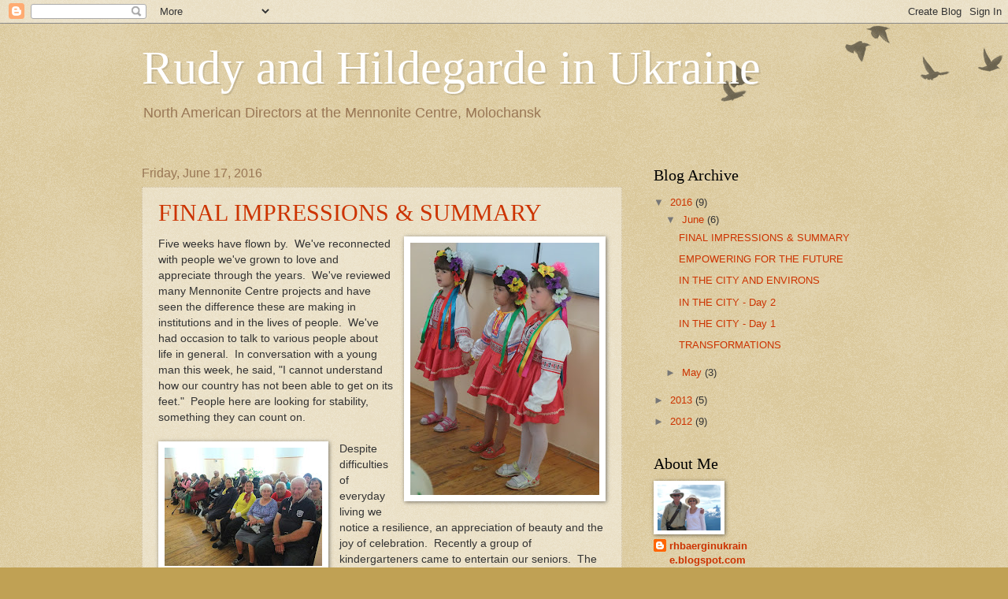

--- FILE ---
content_type: text/html; charset=UTF-8
request_url: http://rhbaerginukraine.blogspot.com/
body_size: 32437
content:
<!DOCTYPE html>
<html class='v2' dir='ltr' lang='en'>
<head>
<link href='https://www.blogger.com/static/v1/widgets/335934321-css_bundle_v2.css' rel='stylesheet' type='text/css'/>
<meta content='width=1100' name='viewport'/>
<meta content='text/html; charset=UTF-8' http-equiv='Content-Type'/>
<meta content='blogger' name='generator'/>
<link href='http://rhbaerginukraine.blogspot.com/favicon.ico' rel='icon' type='image/x-icon'/>
<link href='http://rhbaerginukraine.blogspot.com/' rel='canonical'/>
<link rel="alternate" type="application/atom+xml" title="Rudy and Hildegarde        in Ukraine - Atom" href="http://rhbaerginukraine.blogspot.com/feeds/posts/default" />
<link rel="alternate" type="application/rss+xml" title="Rudy and Hildegarde        in Ukraine - RSS" href="http://rhbaerginukraine.blogspot.com/feeds/posts/default?alt=rss" />
<link rel="service.post" type="application/atom+xml" title="Rudy and Hildegarde        in Ukraine - Atom" href="https://www.blogger.com/feeds/4194097262244379552/posts/default" />
<link rel="me" href="https://www.blogger.com/profile/12410734524435599136" />
<!--Can't find substitution for tag [blog.ieCssRetrofitLinks]-->
<meta content='http://rhbaerginukraine.blogspot.com/' property='og:url'/>
<meta content='Rudy and Hildegarde        in Ukraine' property='og:title'/>
<meta content='North American Directors at the Mennonite Centre, Molochansk' property='og:description'/>
<title>Rudy and Hildegarde        in Ukraine</title>
<style id='page-skin-1' type='text/css'><!--
/*
-----------------------------------------------
Blogger Template Style
Name:     Watermark
Designer: Blogger
URL:      www.blogger.com
----------------------------------------------- */
/* Use this with templates/1ktemplate-*.html */
/* Content
----------------------------------------------- */
body {
font: normal normal 14px Arial, Tahoma, Helvetica, FreeSans, sans-serif;
color: #333333;
background: #c0a154 url(https://resources.blogblog.com/blogblog/data/1kt/watermark/body_background_birds.png) repeat scroll top left;
}
html body .content-outer {
min-width: 0;
max-width: 100%;
width: 100%;
}
.content-outer {
font-size: 92%;
}
a:link {
text-decoration:none;
color: #cc3300;
}
a:visited {
text-decoration:none;
color: #993322;
}
a:hover {
text-decoration:underline;
color: #ff3300;
}
.body-fauxcolumns .cap-top {
margin-top: 30px;
background: transparent url(https://resources.blogblog.com/blogblog/data/1kt/watermark/body_overlay_birds.png) no-repeat scroll top right;
height: 121px;
}
.content-inner {
padding: 0;
}
/* Header
----------------------------------------------- */
.header-inner .Header .titlewrapper,
.header-inner .Header .descriptionwrapper {
padding-left: 20px;
padding-right: 20px;
}
.Header h1 {
font: normal normal 60px Georgia, Utopia, 'Palatino Linotype', Palatino, serif;
color: #ffffff;
text-shadow: 2px 2px rgba(0, 0, 0, .1);
}
.Header h1 a {
color: #ffffff;
}
.Header .description {
font-size: 140%;
color: #997755;
}
/* Tabs
----------------------------------------------- */
.tabs-inner .section {
margin: 0 20px;
}
.tabs-inner .PageList, .tabs-inner .LinkList, .tabs-inner .Labels {
margin-left: -11px;
margin-right: -11px;
background-color: transparent;
border-top: 0 solid #ffffff;
border-bottom: 0 solid #ffffff;
-moz-box-shadow: 0 0 0 rgba(0, 0, 0, .3);
-webkit-box-shadow: 0 0 0 rgba(0, 0, 0, .3);
-goog-ms-box-shadow: 0 0 0 rgba(0, 0, 0, .3);
box-shadow: 0 0 0 rgba(0, 0, 0, .3);
}
.tabs-inner .PageList .widget-content,
.tabs-inner .LinkList .widget-content,
.tabs-inner .Labels .widget-content {
margin: -3px -11px;
background: transparent none  no-repeat scroll right;
}
.tabs-inner .widget ul {
padding: 2px 25px;
max-height: 34px;
background: transparent none no-repeat scroll left;
}
.tabs-inner .widget li {
border: none;
}
.tabs-inner .widget li a {
display: inline-block;
padding: .25em 1em;
font: normal normal 20px Georgia, Utopia, 'Palatino Linotype', Palatino, serif;
color: #cc3300;
border-right: 1px solid #c0a154;
}
.tabs-inner .widget li:first-child a {
border-left: 1px solid #c0a154;
}
.tabs-inner .widget li.selected a, .tabs-inner .widget li a:hover {
color: #000000;
}
/* Headings
----------------------------------------------- */
h2 {
font: normal normal 20px Georgia, Utopia, 'Palatino Linotype', Palatino, serif;
color: #000000;
margin: 0 0 .5em;
}
h2.date-header {
font: normal normal 16px Arial, Tahoma, Helvetica, FreeSans, sans-serif;
color: #997755;
}
/* Main
----------------------------------------------- */
.main-inner .column-center-inner,
.main-inner .column-left-inner,
.main-inner .column-right-inner {
padding: 0 5px;
}
.main-outer {
margin-top: 0;
background: transparent none no-repeat scroll top left;
}
.main-inner {
padding-top: 30px;
}
.main-cap-top {
position: relative;
}
.main-cap-top .cap-right {
position: absolute;
height: 0;
width: 100%;
bottom: 0;
background: transparent none repeat-x scroll bottom center;
}
.main-cap-top .cap-left {
position: absolute;
height: 245px;
width: 280px;
right: 0;
bottom: 0;
background: transparent none no-repeat scroll bottom left;
}
/* Posts
----------------------------------------------- */
.post-outer {
padding: 15px 20px;
margin: 0 0 25px;
background: transparent url(https://resources.blogblog.com/blogblog/data/1kt/watermark/post_background_birds.png) repeat scroll top left;
_background-image: none;
border: dotted 1px #ccbb99;
-moz-box-shadow: 0 0 0 rgba(0, 0, 0, .1);
-webkit-box-shadow: 0 0 0 rgba(0, 0, 0, .1);
-goog-ms-box-shadow: 0 0 0 rgba(0, 0, 0, .1);
box-shadow: 0 0 0 rgba(0, 0, 0, .1);
}
h3.post-title {
font: normal normal 30px Georgia, Utopia, 'Palatino Linotype', Palatino, serif;
margin: 0;
}
.comments h4 {
font: normal normal 30px Georgia, Utopia, 'Palatino Linotype', Palatino, serif;
margin: 1em 0 0;
}
.post-body {
font-size: 105%;
line-height: 1.5;
position: relative;
}
.post-header {
margin: 0 0 1em;
color: #997755;
}
.post-footer {
margin: 10px 0 0;
padding: 10px 0 0;
color: #997755;
border-top: dashed 1px #777777;
}
#blog-pager {
font-size: 140%
}
#comments .comment-author {
padding-top: 1.5em;
border-top: dashed 1px #777777;
background-position: 0 1.5em;
}
#comments .comment-author:first-child {
padding-top: 0;
border-top: none;
}
.avatar-image-container {
margin: .2em 0 0;
}
/* Comments
----------------------------------------------- */
.comments .comments-content .icon.blog-author {
background-repeat: no-repeat;
background-image: url([data-uri]);
}
.comments .comments-content .loadmore a {
border-top: 1px solid #777777;
border-bottom: 1px solid #777777;
}
.comments .continue {
border-top: 2px solid #777777;
}
/* Widgets
----------------------------------------------- */
.widget ul, .widget #ArchiveList ul.flat {
padding: 0;
list-style: none;
}
.widget ul li, .widget #ArchiveList ul.flat li {
padding: .35em 0;
text-indent: 0;
border-top: dashed 1px #777777;
}
.widget ul li:first-child, .widget #ArchiveList ul.flat li:first-child {
border-top: none;
}
.widget .post-body ul {
list-style: disc;
}
.widget .post-body ul li {
border: none;
}
.widget .zippy {
color: #777777;
}
.post-body img, .post-body .tr-caption-container, .Profile img, .Image img,
.BlogList .item-thumbnail img {
padding: 5px;
background: #fff;
-moz-box-shadow: 1px 1px 5px rgba(0, 0, 0, .5);
-webkit-box-shadow: 1px 1px 5px rgba(0, 0, 0, .5);
-goog-ms-box-shadow: 1px 1px 5px rgba(0, 0, 0, .5);
box-shadow: 1px 1px 5px rgba(0, 0, 0, .5);
}
.post-body img, .post-body .tr-caption-container {
padding: 8px;
}
.post-body .tr-caption-container {
color: #333333;
}
.post-body .tr-caption-container img {
padding: 0;
background: transparent;
border: none;
-moz-box-shadow: 0 0 0 rgba(0, 0, 0, .1);
-webkit-box-shadow: 0 0 0 rgba(0, 0, 0, .1);
-goog-ms-box-shadow: 0 0 0 rgba(0, 0, 0, .1);
box-shadow: 0 0 0 rgba(0, 0, 0, .1);
}
/* Footer
----------------------------------------------- */
.footer-outer {
color:#ccbb99;
background: #330000 url(https://resources.blogblog.com/blogblog/data/1kt/watermark/body_background_navigator.png) repeat scroll top left;
}
.footer-outer a {
color: #ff7755;
}
.footer-outer a:visited {
color: #dd5533;
}
.footer-outer a:hover {
color: #ff9977;
}
.footer-outer .widget h2 {
color: #eeddbb;
}
/* Mobile
----------------------------------------------- */
body.mobile  {
background-size: 100% auto;
}
.mobile .body-fauxcolumn-outer {
background: transparent none repeat scroll top left;
}
html .mobile .mobile-date-outer {
border-bottom: none;
background: transparent url(https://resources.blogblog.com/blogblog/data/1kt/watermark/post_background_birds.png) repeat scroll top left;
_background-image: none;
margin-bottom: 10px;
}
.mobile .main-inner .date-outer {
padding: 0;
}
.mobile .main-inner .date-header {
margin: 10px;
}
.mobile .main-cap-top {
z-index: -1;
}
.mobile .content-outer {
font-size: 100%;
}
.mobile .post-outer {
padding: 10px;
}
.mobile .main-cap-top .cap-left {
background: transparent none no-repeat scroll bottom left;
}
.mobile .body-fauxcolumns .cap-top {
margin: 0;
}
.mobile-link-button {
background: transparent url(https://resources.blogblog.com/blogblog/data/1kt/watermark/post_background_birds.png) repeat scroll top left;
}
.mobile-link-button a:link, .mobile-link-button a:visited {
color: #cc3300;
}
.mobile-index-date .date-header {
color: #997755;
}
.mobile-index-contents {
color: #333333;
}
.mobile .tabs-inner .section {
margin: 0;
}
.mobile .tabs-inner .PageList {
margin-left: 0;
margin-right: 0;
}
.mobile .tabs-inner .PageList .widget-content {
margin: 0;
color: #000000;
background: transparent url(https://resources.blogblog.com/blogblog/data/1kt/watermark/post_background_birds.png) repeat scroll top left;
}
.mobile .tabs-inner .PageList .widget-content .pagelist-arrow {
border-left: 1px solid #c0a154;
}

--></style>
<style id='template-skin-1' type='text/css'><!--
body {
min-width: 960px;
}
.content-outer, .content-fauxcolumn-outer, .region-inner {
min-width: 960px;
max-width: 960px;
_width: 960px;
}
.main-inner .columns {
padding-left: 0;
padding-right: 310px;
}
.main-inner .fauxcolumn-center-outer {
left: 0;
right: 310px;
/* IE6 does not respect left and right together */
_width: expression(this.parentNode.offsetWidth -
parseInt("0") -
parseInt("310px") + 'px');
}
.main-inner .fauxcolumn-left-outer {
width: 0;
}
.main-inner .fauxcolumn-right-outer {
width: 310px;
}
.main-inner .column-left-outer {
width: 0;
right: 100%;
margin-left: -0;
}
.main-inner .column-right-outer {
width: 310px;
margin-right: -310px;
}
#layout {
min-width: 0;
}
#layout .content-outer {
min-width: 0;
width: 800px;
}
#layout .region-inner {
min-width: 0;
width: auto;
}
body#layout div.add_widget {
padding: 8px;
}
body#layout div.add_widget a {
margin-left: 32px;
}
--></style>
<link href='https://www.blogger.com/dyn-css/authorization.css?targetBlogID=4194097262244379552&amp;zx=8fba9ec2-21f8-4a5a-ae88-c0faf767c3d5' media='none' onload='if(media!=&#39;all&#39;)media=&#39;all&#39;' rel='stylesheet'/><noscript><link href='https://www.blogger.com/dyn-css/authorization.css?targetBlogID=4194097262244379552&amp;zx=8fba9ec2-21f8-4a5a-ae88-c0faf767c3d5' rel='stylesheet'/></noscript>
<meta name='google-adsense-platform-account' content='ca-host-pub-1556223355139109'/>
<meta name='google-adsense-platform-domain' content='blogspot.com'/>

</head>
<body class='loading variant-birds'>
<div class='navbar section' id='navbar' name='Navbar'><div class='widget Navbar' data-version='1' id='Navbar1'><script type="text/javascript">
    function setAttributeOnload(object, attribute, val) {
      if(window.addEventListener) {
        window.addEventListener('load',
          function(){ object[attribute] = val; }, false);
      } else {
        window.attachEvent('onload', function(){ object[attribute] = val; });
      }
    }
  </script>
<div id="navbar-iframe-container"></div>
<script type="text/javascript" src="https://apis.google.com/js/platform.js"></script>
<script type="text/javascript">
      gapi.load("gapi.iframes:gapi.iframes.style.bubble", function() {
        if (gapi.iframes && gapi.iframes.getContext) {
          gapi.iframes.getContext().openChild({
              url: 'https://www.blogger.com/navbar/4194097262244379552?origin\x3dhttp://rhbaerginukraine.blogspot.com',
              where: document.getElementById("navbar-iframe-container"),
              id: "navbar-iframe"
          });
        }
      });
    </script><script type="text/javascript">
(function() {
var script = document.createElement('script');
script.type = 'text/javascript';
script.src = '//pagead2.googlesyndication.com/pagead/js/google_top_exp.js';
var head = document.getElementsByTagName('head')[0];
if (head) {
head.appendChild(script);
}})();
</script>
</div></div>
<div itemscope='itemscope' itemtype='http://schema.org/Blog' style='display: none;'>
<meta content='Rudy and Hildegarde        in Ukraine' itemprop='name'/>
</div>
<div class='body-fauxcolumns'>
<div class='fauxcolumn-outer body-fauxcolumn-outer'>
<div class='cap-top'>
<div class='cap-left'></div>
<div class='cap-right'></div>
</div>
<div class='fauxborder-left'>
<div class='fauxborder-right'></div>
<div class='fauxcolumn-inner'>
</div>
</div>
<div class='cap-bottom'>
<div class='cap-left'></div>
<div class='cap-right'></div>
</div>
</div>
</div>
<div class='content'>
<div class='content-fauxcolumns'>
<div class='fauxcolumn-outer content-fauxcolumn-outer'>
<div class='cap-top'>
<div class='cap-left'></div>
<div class='cap-right'></div>
</div>
<div class='fauxborder-left'>
<div class='fauxborder-right'></div>
<div class='fauxcolumn-inner'>
</div>
</div>
<div class='cap-bottom'>
<div class='cap-left'></div>
<div class='cap-right'></div>
</div>
</div>
</div>
<div class='content-outer'>
<div class='content-cap-top cap-top'>
<div class='cap-left'></div>
<div class='cap-right'></div>
</div>
<div class='fauxborder-left content-fauxborder-left'>
<div class='fauxborder-right content-fauxborder-right'></div>
<div class='content-inner'>
<header>
<div class='header-outer'>
<div class='header-cap-top cap-top'>
<div class='cap-left'></div>
<div class='cap-right'></div>
</div>
<div class='fauxborder-left header-fauxborder-left'>
<div class='fauxborder-right header-fauxborder-right'></div>
<div class='region-inner header-inner'>
<div class='header section' id='header' name='Header'><div class='widget Header' data-version='1' id='Header1'>
<div id='header-inner'>
<div class='titlewrapper'>
<h1 class='title'>
Rudy and Hildegarde        in Ukraine
</h1>
</div>
<div class='descriptionwrapper'>
<p class='description'><span>North American Directors at the Mennonite Centre, Molochansk</span></p>
</div>
</div>
</div></div>
</div>
</div>
<div class='header-cap-bottom cap-bottom'>
<div class='cap-left'></div>
<div class='cap-right'></div>
</div>
</div>
</header>
<div class='tabs-outer'>
<div class='tabs-cap-top cap-top'>
<div class='cap-left'></div>
<div class='cap-right'></div>
</div>
<div class='fauxborder-left tabs-fauxborder-left'>
<div class='fauxborder-right tabs-fauxborder-right'></div>
<div class='region-inner tabs-inner'>
<div class='tabs no-items section' id='crosscol' name='Cross-Column'></div>
<div class='tabs no-items section' id='crosscol-overflow' name='Cross-Column 2'></div>
</div>
</div>
<div class='tabs-cap-bottom cap-bottom'>
<div class='cap-left'></div>
<div class='cap-right'></div>
</div>
</div>
<div class='main-outer'>
<div class='main-cap-top cap-top'>
<div class='cap-left'></div>
<div class='cap-right'></div>
</div>
<div class='fauxborder-left main-fauxborder-left'>
<div class='fauxborder-right main-fauxborder-right'></div>
<div class='region-inner main-inner'>
<div class='columns fauxcolumns'>
<div class='fauxcolumn-outer fauxcolumn-center-outer'>
<div class='cap-top'>
<div class='cap-left'></div>
<div class='cap-right'></div>
</div>
<div class='fauxborder-left'>
<div class='fauxborder-right'></div>
<div class='fauxcolumn-inner'>
</div>
</div>
<div class='cap-bottom'>
<div class='cap-left'></div>
<div class='cap-right'></div>
</div>
</div>
<div class='fauxcolumn-outer fauxcolumn-left-outer'>
<div class='cap-top'>
<div class='cap-left'></div>
<div class='cap-right'></div>
</div>
<div class='fauxborder-left'>
<div class='fauxborder-right'></div>
<div class='fauxcolumn-inner'>
</div>
</div>
<div class='cap-bottom'>
<div class='cap-left'></div>
<div class='cap-right'></div>
</div>
</div>
<div class='fauxcolumn-outer fauxcolumn-right-outer'>
<div class='cap-top'>
<div class='cap-left'></div>
<div class='cap-right'></div>
</div>
<div class='fauxborder-left'>
<div class='fauxborder-right'></div>
<div class='fauxcolumn-inner'>
</div>
</div>
<div class='cap-bottom'>
<div class='cap-left'></div>
<div class='cap-right'></div>
</div>
</div>
<!-- corrects IE6 width calculation -->
<div class='columns-inner'>
<div class='column-center-outer'>
<div class='column-center-inner'>
<div class='main section' id='main' name='Main'><div class='widget Blog' data-version='1' id='Blog1'>
<div class='blog-posts hfeed'>

          <div class="date-outer">
        
<h2 class='date-header'><span>Friday, June 17, 2016</span></h2>

          <div class="date-posts">
        
<div class='post-outer'>
<div class='post hentry uncustomized-post-template' itemprop='blogPost' itemscope='itemscope' itemtype='http://schema.org/BlogPosting'>
<meta content='https://blogger.googleusercontent.com/img/b/R29vZ2xl/AVvXsEgzgHDgtkOXuHXXLEdtFJquMEIGzDZoJVJ54CU8VkUR0vjRPU56pNTRDoBiYAcQIzB6hZmcRwEqZ49BoNJVXAFSUSI-eo8S28EOb3CkXYqt-fXZltQhQkG7pVsMuvCSbzOW3n7C4xoQzAEm/s320/DSCF5836.JPG' itemprop='image_url'/>
<meta content='4194097262244379552' itemprop='blogId'/>
<meta content='6488356683175485744' itemprop='postId'/>
<a name='6488356683175485744'></a>
<h3 class='post-title entry-title' itemprop='name'>
<a href='http://rhbaerginukraine.blogspot.com/2016/06/final-impressions-summary.html'>FINAL IMPRESSIONS & SUMMARY</a>
</h3>
<div class='post-header'>
<div class='post-header-line-1'></div>
</div>
<div class='post-body entry-content' id='post-body-6488356683175485744' itemprop='description articleBody'>
<div class="separator" style="clear: both; text-align: center;">
<a href="https://blogger.googleusercontent.com/img/b/R29vZ2xl/AVvXsEgzgHDgtkOXuHXXLEdtFJquMEIGzDZoJVJ54CU8VkUR0vjRPU56pNTRDoBiYAcQIzB6hZmcRwEqZ49BoNJVXAFSUSI-eo8S28EOb3CkXYqt-fXZltQhQkG7pVsMuvCSbzOW3n7C4xoQzAEm/s1600/DSCF5836.JPG" imageanchor="1" style="clear: right; float: right; margin-bottom: 1em; margin-left: 1em;"><img border="0" height="320" src="https://blogger.googleusercontent.com/img/b/R29vZ2xl/AVvXsEgzgHDgtkOXuHXXLEdtFJquMEIGzDZoJVJ54CU8VkUR0vjRPU56pNTRDoBiYAcQIzB6hZmcRwEqZ49BoNJVXAFSUSI-eo8S28EOb3CkXYqt-fXZltQhQkG7pVsMuvCSbzOW3n7C4xoQzAEm/s320/DSCF5836.JPG" width="240" /></a></div>
Five weeks have flown by. &nbsp;We've reconnected with people we've grown to love and appreciate through the years. &nbsp;We've reviewed many Mennonite Centre projects and have seen the difference these are making in institutions and in the lives of people. &nbsp;We've had occasion to talk to various people about life in general. &nbsp;In conversation with a young man this week, he said, "I cannot understand how our country has not been able to get on its feet." &nbsp;People here are looking for stability, something they can count on. <br />
<br />
<a href="https://blogger.googleusercontent.com/img/b/R29vZ2xl/AVvXsEjItIv6tLpvrmVXt1Lh2C8DparFYM0bsRuueZ4OCN2s3pT0TJCKTku-BTDGU3IOn7YZAHY3t3KkjGBPEhT8waEWgZsW3GNCq98-4ZYaScceBYXMiLrVSlBQeLFq69iocDwJhAG2TuMoTYes/s1600/DSCF5831.JPG" imageanchor="1" style="clear: left; float: left; margin-bottom: 1em; margin-right: 1em;"><img border="0" height="150" src="https://blogger.googleusercontent.com/img/b/R29vZ2xl/AVvXsEjItIv6tLpvrmVXt1Lh2C8DparFYM0bsRuueZ4OCN2s3pT0TJCKTku-BTDGU3IOn7YZAHY3t3KkjGBPEhT8waEWgZsW3GNCq98-4ZYaScceBYXMiLrVSlBQeLFq69iocDwJhAG2TuMoTYes/s200/DSCF5831.JPG" style="cursor: move;" width="200" /></a>Despite difficulties of everyday living we notice a resilience, an appreciation of beauty and the joy of celebration. &nbsp;Recently a group of kindergarteners came to entertain our seniors. &nbsp;The children love to dress up, to dance and sing and don't appear at all self-conscious. &nbsp;Of course our seniors coming for lunch enjoyed ever minute. <br />
<br />
<a href="https://blogger.googleusercontent.com/img/b/R29vZ2xl/AVvXsEjcw3gYy0xfQHjsHxmq443PmuWos8UiMle3XhSwW3ImiRUdlhgpLXfZooBU_SS1w-2a8aGnZGGqg-7f07HVR_60Apv1qCJ8J_xzkbEGPghWkJOFrNB1N9uBdAEl6G35gpa-kmQr_OAXGY2Q/s1600/DSCF5843.JPG" imageanchor="1" style="clear: right; float: right; margin-bottom: 1em; margin-left: 1em;"><img border="0" height="240" src="https://blogger.googleusercontent.com/img/b/R29vZ2xl/AVvXsEjcw3gYy0xfQHjsHxmq443PmuWos8UiMle3XhSwW3ImiRUdlhgpLXfZooBU_SS1w-2a8aGnZGGqg-7f07HVR_60Apv1qCJ8J_xzkbEGPghWkJOFrNB1N9uBdAEl6G35gpa-kmQr_OAXGY2Q/s320/DSCF5843.JPG" width="320" /></a>Another recent musical highlight was the Molochansk Music School piano recital held in honour of Linda Stobbe. &nbsp;Twelve young pianists played their pieces beautifully. &nbsp;Leanna Baranovskaya gave a tribute to Linda, how she had taken a special interest in this music school, how she had supported and inspired the teachers, brought books for them, and held master classes for the students. Also how much they appreciate the Yamaha pianos that were donated in memory of Linda, one for the Molochansk School and the other for Tokmak.<br />
<div class="separator" style="clear: both; text-align: center;">
<a href="https://blogger.googleusercontent.com/img/b/R29vZ2xl/AVvXsEgYGB32A7YHr1kpM89CrR1rlpYdfgvkleJ-V7Tl7VdnK2CIVFYsWgM4jijMnU_AKhuoMcSp5gjOPGu6MvrGZ0g99F7qAIJF3rjGMeN62HqEcg6XKpmOFrNnvjQ2sEvFarqnwpkH3CY0T4nP/s1600/DSCF5854.JPG" imageanchor="1" style="clear: left; float: left; margin-bottom: 1em; margin-right: 1em;"><img border="0" height="240" src="https://blogger.googleusercontent.com/img/b/R29vZ2xl/AVvXsEgYGB32A7YHr1kpM89CrR1rlpYdfgvkleJ-V7Tl7VdnK2CIVFYsWgM4jijMnU_AKhuoMcSp5gjOPGu6MvrGZ0g99F7qAIJF3rjGMeN62HqEcg6XKpmOFrNnvjQ2sEvFarqnwpkH3CY0T4nP/s320/DSCF5854.JPG" width="320" /></a></div>
The school also has a very fine Estonia grand piano dating back to communist times. &nbsp;The story is told that when the Soviet Union collapsed an effort was made to move this piano out. Fortunately it was not possible to do this safely because of confined spaces in the building. &nbsp;Students therefore have the opportunity of studying on very fine instruments. &nbsp;We also enjoyed hearing several student/teacher duets.<br />
<br />
<a href="https://blogger.googleusercontent.com/img/b/R29vZ2xl/AVvXsEjVEYfhD3l6u7inAVMNV0rlIYJW2vhIlpJZq0g_GZ_-u1wr4LapZmkml7O79vKIstJ9w3oyIXgcev1fKV5Htx0kROFHyiHrGta6qMV9l545YE7qmTdJFqZ5X034o6M4ywBp5f3Za0lTynM1/s1600/P1010577.jpg" imageanchor="1" style="clear: right; float: right; margin-bottom: 1em; margin-left: 1em;"><img border="0" height="200" src="https://blogger.googleusercontent.com/img/b/R29vZ2xl/AVvXsEjVEYfhD3l6u7inAVMNV0rlIYJW2vhIlpJZq0g_GZ_-u1wr4LapZmkml7O79vKIstJ9w3oyIXgcev1fKV5Htx0kROFHyiHrGta6qMV9l545YE7qmTdJFqZ5X034o6M4ywBp5f3Za0lTynM1/s200/P1010577.jpg" width="150" /></a><br />
<table cellpadding="0" cellspacing="0" class="tr-caption-container" style="float: left; margin-right: 1em; text-align: left;"><tbody>
<tr><td style="text-align: center;"><a href="https://blogger.googleusercontent.com/img/b/R29vZ2xl/AVvXsEhZXDAteiJdr1tNKZI2KBuZTeBlBAnZmu_97wA87Kva-x3K6ln8ZBOEN_mbMsjPuDL6p7Wubke0OQFTTNnMCqRffil6gkcMjRwwT66vwVZQMZvGsHrxkg-fl_P6NQr-Ynel_GZ2oeYmq5dE/s1600/P1010586.jpg" imageanchor="1" style="clear: left; margin-bottom: 1em; margin-left: auto; margin-right: auto;"><img border="0" height="200" src="https://blogger.googleusercontent.com/img/b/R29vZ2xl/AVvXsEhZXDAteiJdr1tNKZI2KBuZTeBlBAnZmu_97wA87Kva-x3K6ln8ZBOEN_mbMsjPuDL6p7Wubke0OQFTTNnMCqRffil6gkcMjRwwT66vwVZQMZvGsHrxkg-fl_P6NQr-Ynel_GZ2oeYmq5dE/s200/P1010586.jpg" width="150" /></a></td></tr>
<tr><td class="tr-caption" style="text-align: center;">Ada, our former bookkeeper</td></tr>
</tbody></table>
Wednesday is quilting day at the Mennonite Centre. &nbsp;Women bring worn clothing and fabrics, cut squares and sew up blankets which are donated to the poor. It's a good time for socialization and a cup of tea. &nbsp;Another good example of doing more with less.<br />
<br />
<table cellpadding="0" cellspacing="0" class="tr-caption-container" style="float: right; margin-left: 1em; text-align: right;"><tbody>
<tr><td style="text-align: center;"><a href="https://blogger.googleusercontent.com/img/b/R29vZ2xl/AVvXsEiRP0y_wJKgT6cA7gIMmXmm39HFGVCY8mmhpFjYQCpWCbT6E6xPatUfw32y5yAKvJFjysYynbA0uqAVDG28L5Xph6w5FDViukduKNmhjTDYb58sFUaCFnh1Ywkc2KZd1O4EbUMyn-Xme6LQ/s1600/DSCF5902.JPG" imageanchor="1" style="clear: right; margin-bottom: 1em; margin-left: auto; margin-right: auto;"><img border="0" height="150" src="https://blogger.googleusercontent.com/img/b/R29vZ2xl/AVvXsEiRP0y_wJKgT6cA7gIMmXmm39HFGVCY8mmhpFjYQCpWCbT6E6xPatUfw32y5yAKvJFjysYynbA0uqAVDG28L5Xph6w5FDViukduKNmhjTDYb58sFUaCFnh1Ywkc2KZd1O4EbUMyn-Xme6LQ/s200/DSCF5902.JPG" width="200" /></a></td></tr>
<tr><td class="tr-caption" style="text-align: center;">Oksana discussing issues with Lili</td></tr>
</tbody></table>
A further area of great need in Ukraine is elder care. &nbsp;There are few good institutions. Families count on seniors' pensions and are reluctant to give these up, meanwhile not providing adequate care. &nbsp;A section of the former Mennonite church in the village of Kutuzovka is now a senior's home providing care to 11 women, some of them bedridden.<br />
<table cellpadding="0" cellspacing="0" class="tr-caption-container" style="float: left; margin-right: 1em; text-align: left;"><tbody>
<tr><td style="text-align: center;"><a href="https://blogger.googleusercontent.com/img/b/R29vZ2xl/AVvXsEg6X7ov_zBDTdYtkNc886vCQi0J4_EcScMcEXeSJhDrKFc2FBC7zJvsiYpXTGfP8fuU39P4aH6179B2gGEVzPJ0rHE1fpSgiE2x-bmOmF-8PaBxY3p1UzihdOh93ChGIQMnTHLh-dV7OmS2/s1600/DSCF5899.JPG" imageanchor="1" style="clear: left; margin-bottom: 1em; margin-left: auto; margin-right: auto;"><img border="0" height="200" src="https://blogger.googleusercontent.com/img/b/R29vZ2xl/AVvXsEg6X7ov_zBDTdYtkNc886vCQi0J4_EcScMcEXeSJhDrKFc2FBC7zJvsiYpXTGfP8fuU39P4aH6179B2gGEVzPJ0rHE1fpSgiE2x-bmOmF-8PaBxY3p1UzihdOh93ChGIQMnTHLh-dV7OmS2/s200/DSCF5899.JPG" width="150" /></a></td></tr>
<tr><td class="tr-caption" style="text-align: center;">This woman is legally blind</td></tr>
</tbody></table>
<a href="https://blogger.googleusercontent.com/img/b/R29vZ2xl/AVvXsEjpQUv-233FEXliHhxfNJgvP8Csx1GfIGYB0FsqxC9Y4Gq3Q4u_2l1HUKWTn_nwlW_sIEGHSkNs7Rodax-_PyLH13Ul1l9hwzmksqilnri1N-ij19AWnb9JJTZt6ijoXrJxu_XNPkGhxnT8/s1600/DSCF5896.JPG" imageanchor="1" style="clear: right; float: right; margin-bottom: 1em; margin-left: 1em;"><img border="0" height="150" src="https://blogger.googleusercontent.com/img/b/R29vZ2xl/AVvXsEjpQUv-233FEXliHhxfNJgvP8Csx1GfIGYB0FsqxC9Y4Gq3Q4u_2l1HUKWTn_nwlW_sIEGHSkNs7Rodax-_PyLH13Ul1l9hwzmksqilnri1N-ij19AWnb9JJTZt6ijoXrJxu_XNPkGhxnT8/s200/DSCF5896.JPG" width="200" /></a>It is managed by a Lili, a missionary from Germany. &nbsp;The Mennonite Centre provides some monthly support. &nbsp;Part of the building has been renovated, however the need remains great and it is too costly to expand further. Women are being cared for on two floors, they think they are in heaven. &nbsp;There are steep staircases and other safety issues. &nbsp;To respond to this need, a home care program is being initiated, beginning in Kutuzovka and Molochansk, also to be managed by Lili. &nbsp;Workers will be given a week of training at Boris Letkeman's home care program in Zaporizhia.<br />
<br />
<a href="https://blogger.googleusercontent.com/img/b/R29vZ2xl/AVvXsEh2oMxW0gL1hc0Nd69n-aeReP2Nbkhjp1ocVCX3OxIJU4LEkwG9Wic6LKm1-8QS8LbOqXoiBq-4hWL3eN_TF2wF_UBsERKnlXVIBGSCuyp63wmDURhfvHsEZnknm6M8r4LbUiMc9Wg_pDYS/s1600/P1010667.JPG" imageanchor="1" style="clear: left; float: left; margin-bottom: 1em; margin-right: 1em;"><img border="0" height="150" src="https://blogger.googleusercontent.com/img/b/R29vZ2xl/AVvXsEh2oMxW0gL1hc0Nd69n-aeReP2Nbkhjp1ocVCX3OxIJU4LEkwG9Wic6LKm1-8QS8LbOqXoiBq-4hWL3eN_TF2wF_UBsERKnlXVIBGSCuyp63wmDURhfvHsEZnknm6M8r4LbUiMc9Wg_pDYS/s200/P1010667.JPG" width="200" /></a><a href="https://blogger.googleusercontent.com/img/b/R29vZ2xl/AVvXsEhyBik4Kv8EYbbR5ca8InPn1jkiR7wFIjJyGld-NTWHqfpq-xdwtYS7FquNdeNLjnjX6leDESPmjjfHy4ttrSCiKH0OqnrIP-wemHy7p_WXakMbsFtOWBAUOMKoI1tfltl2_aZIKhlMr_Tp/s1600/P1010695.JPG" imageanchor="1" style="clear: right; float: right; margin-bottom: 1em; margin-left: 1em;"><img border="0" height="150" src="https://blogger.googleusercontent.com/img/b/R29vZ2xl/AVvXsEhyBik4Kv8EYbbR5ca8InPn1jkiR7wFIjJyGld-NTWHqfpq-xdwtYS7FquNdeNLjnjX6leDESPmjjfHy4ttrSCiKH0OqnrIP-wemHy7p_WXakMbsFtOWBAUOMKoI1tfltl2_aZIKhlMr_Tp/s200/P1010695.JPG" width="200" /></a>Lest you might think these weeks have been all work and no play, a few examples to the contrary. &nbsp; We recently organized a wiener roast for our staff and families as a token of gratitude for all they do. &nbsp;We even had s'mores thanks to Anita for finding room in her suitcase to bring graham wafers and marshmallows along. Youth played volleyball and the Centre back yard rang with happy children's voices.<br />
<br />
<div class="separator" style="clear: both; text-align: center;">
<a href="https://blogger.googleusercontent.com/img/b/R29vZ2xl/AVvXsEj5M44JAN7fdqOChNvEEmJqKLTHwoL95eqHDQQer0vonxvZ7cHo1ApAGfAofuBhyphenhyphen_Dyy2T9W451AOWu9iB-gcQOgwykYumX-yoRUcYTqNrUue155Wm-TAZu8uhZTUNQ_q1gVEx1WAMJJL8E/s1600/DSCF5718.JPG" imageanchor="1" style="margin-left: 1em; margin-right: 1em;"><img border="0" height="300" src="https://blogger.googleusercontent.com/img/b/R29vZ2xl/AVvXsEj5M44JAN7fdqOChNvEEmJqKLTHwoL95eqHDQQer0vonxvZ7cHo1ApAGfAofuBhyphenhyphen_Dyy2T9W451AOWu9iB-gcQOgwykYumX-yoRUcYTqNrUue155Wm-TAZu8uhZTUNQ_q1gVEx1WAMJJL8E/s400/DSCF5718.JPG" width="400" /></a></div>
<br />
<table cellpadding="0" cellspacing="0" class="tr-caption-container" style="float: left; margin-right: 1em; text-align: left;"><tbody>
<tr><td style="text-align: center;"><a href="https://blogger.googleusercontent.com/img/b/R29vZ2xl/AVvXsEgeLcbYPywUBG3fsIU0qtnL-r0uTQC_7s3y1QOA-ws8BoeVkdwsibQtwxO6pNbgEdgwyXb1mHpSfKnqA_qi2mI01c_lfjePA66YF972AB_UwR6gULLr24PLGBN28TOz1X1hbPCKl59XXk6y/s1600/DSCF5554.JPG" imageanchor="1" style="clear: left; margin-bottom: 1em; margin-left: auto; margin-right: auto;"><img border="0" height="200" src="https://blogger.googleusercontent.com/img/b/R29vZ2xl/AVvXsEgeLcbYPywUBG3fsIU0qtnL-r0uTQC_7s3y1QOA-ws8BoeVkdwsibQtwxO6pNbgEdgwyXb1mHpSfKnqA_qi2mI01c_lfjePA66YF972AB_UwR6gULLr24PLGBN28TOz1X1hbPCKl59XXk6y/s200/DSCF5554.JPG" width="150" /></a></td></tr>
<tr><td class="tr-caption" style="text-align: center;">A full 5 oz. cup</td></tr>
</tbody></table>
<a href="https://blogger.googleusercontent.com/img/b/R29vZ2xl/AVvXsEj5nrKlkU4dIQWTNAv0bathkMNnyJcpFygS96x6DpK_cTx-PcDo3l58xlSxMVXcXNu71ms9JG8r64hc7dRxGfYaYDJosVFjFQtEl8g6b7yH2vg2p00Qm3DWNFvPD4pSxhuovH0XHVWcEiev/s1600/DSCF5716.JPG" imageanchor="1" style="clear: right; float: right; margin-bottom: 1em; margin-left: 1em;"><img border="0" height="320" src="https://blogger.googleusercontent.com/img/b/R29vZ2xl/AVvXsEj5nrKlkU4dIQWTNAv0bathkMNnyJcpFygS96x6DpK_cTx-PcDo3l58xlSxMVXcXNu71ms9JG8r64hc7dRxGfYaYDJosVFjFQtEl8g6b7yH2vg2p00Qm3DWNFvPD4pSxhuovH0XHVWcEiev/s320/DSCF5716.JPG" width="240" /></a><br />
Coffee culture has come to southeastern Ukraine. This bus, in Zaporizhia is a mobile coffee shop, can be set up anywhere. &nbsp;Notice the table and chairs in the distance made of stacked crates. Too bad Rudy doesn't identify with the feelings expressed on the sign. But who needs a coffee shop if your staff comes up with creations like this. &nbsp;Our Centre housekeeper brought this cake on her birthday. &nbsp;Here it is tradition that the birthday person brings the cake.<br />
<div class="separator" style="clear: both; text-align: center;">
<a href="https://blogger.googleusercontent.com/img/b/R29vZ2xl/AVvXsEhWnFjIOLYQvAZi1sQ-uGSLC_w8pYxYYTOyLj2sD8h1-ro2TKonTPG1iBIwPiXZaSp_kUNGZ_dxbzX9po7Xr2AbAVhWvaWTdolc8KqVwCo5Bjdensve5056dPpyz60XyGnFyTZZgVNXcxxS/s1600/DSCF5259.JPG" imageanchor="1" style="clear: left; float: left; margin-bottom: 1em; margin-right: 1em;"><img border="0" height="150" src="https://blogger.googleusercontent.com/img/b/R29vZ2xl/AVvXsEhWnFjIOLYQvAZi1sQ-uGSLC_w8pYxYYTOyLj2sD8h1-ro2TKonTPG1iBIwPiXZaSp_kUNGZ_dxbzX9po7Xr2AbAVhWvaWTdolc8KqVwCo5Bjdensve5056dPpyz60XyGnFyTZZgVNXcxxS/s200/DSCF5259.JPG" width="200" /></a></div>
<table cellpadding="0" cellspacing="0" class="tr-caption-container" style="float: right; margin-left: 1em; text-align: right;"><tbody>
<tr><td style="text-align: center;"><a href="https://blogger.googleusercontent.com/img/b/R29vZ2xl/AVvXsEhRTRIubWDY7N1vLdZciVJNlyM2eXC4IewEmGeCHY8-UcmEMEZuhAwSMt81oSgIyQmYdbpx89bfSIfg0Pg3hx-eGnLBQhqyb7kwEf37iMcKjZ6HneDF5Yzn4g7sBKX_tp4Wh6R7ZYx4Y_8l/s1600/DSCF5595.JPG" imageanchor="1" style="clear: right; margin-bottom: 1em; margin-left: auto; margin-right: auto;"><img border="0" height="150" src="https://blogger.googleusercontent.com/img/b/R29vZ2xl/AVvXsEhRTRIubWDY7N1vLdZciVJNlyM2eXC4IewEmGeCHY8-UcmEMEZuhAwSMt81oSgIyQmYdbpx89bfSIfg0Pg3hx-eGnLBQhqyb7kwEf37iMcKjZ6HneDF5Yzn4g7sBKX_tp4Wh6R7ZYx4Y_8l/s200/DSCF5595.JPG" width="200" /></a></td></tr>
<tr><td class="tr-caption" style="text-align: center;">Linden trees</td></tr>
</tbody></table>
If our eyes are open we find beauty all around us. &nbsp;Nature has a way of camouflaging the ugly. &nbsp;Flowers are everywhere -each week new ones appear. Trees are in blossom. &nbsp;I recall my mother talking about "Lindenblüten Tee" &nbsp;- used as a remedy for coughs and colds.<br />
<div class="separator" style="clear: both; text-align: center;">
<a href="https://blogger.googleusercontent.com/img/b/R29vZ2xl/AVvXsEh4QlVo9F5SvtCSQLMJIK6AF0INDKWKFA0tmgYXEnU_LifNu6mrZF_LIFOAHHJYg9Rc2WHE38V0Mdvecg5Kbv4OEWWmPPAd1gx140umXUu6ddlpyV4bTl8y7YtO-nO34ETT6XjZM2VDohR6/s1600/DSCF5817.JPG" imageanchor="1" style="margin-left: 1em; margin-right: 1em;"><img border="0" height="300" src="https://blogger.googleusercontent.com/img/b/R29vZ2xl/AVvXsEh4QlVo9F5SvtCSQLMJIK6AF0INDKWKFA0tmgYXEnU_LifNu6mrZF_LIFOAHHJYg9Rc2WHE38V0Mdvecg5Kbv4OEWWmPPAd1gx140umXUu6ddlpyV4bTl8y7YtO-nO34ETT6XjZM2VDohR6/s400/DSCF5817.JPG" width="400" /></a></div>
<br />
<br />
<table cellpadding="0" cellspacing="0" class="tr-caption-container" style="float: right; margin-left: 1em; text-align: right;"><tbody>
<tr><td style="text-align: center;"><a href="https://blogger.googleusercontent.com/img/b/R29vZ2xl/AVvXsEhhOu6GbnR_oixEJquRgeo-_qlrBvvQGd8ZgTJuQoqA5-Ec5sheq2cRfKFw0403EptGmwCUcduhEo6tXsO_HF701uxwmGbf44OKHxQAIfygOqQzBxXsFVE4kaA_lLt8vfLUQtUOVDmqsffG/s1600/DSCF5557.JPG" imageanchor="1" style="clear: right; margin-bottom: 1em; margin-left: auto; margin-right: auto;"><img border="0" height="150" src="https://blogger.googleusercontent.com/img/b/R29vZ2xl/AVvXsEhhOu6GbnR_oixEJquRgeo-_qlrBvvQGd8ZgTJuQoqA5-Ec5sheq2cRfKFw0403EptGmwCUcduhEo6tXsO_HF701uxwmGbf44OKHxQAIfygOqQzBxXsFVE4kaA_lLt8vfLUQtUOVDmqsffG/s200/DSCF5557.JPG" width="200" /></a></td></tr>
<tr><td class="tr-caption" style="text-align: center;">Wall to wall oil in the Tokmak grocery store</td></tr>
</tbody></table>
The first sunflowers are appearing and soon vast fields will transform into gold, eventually appearing on store shelves like this.<br />
<br />
Leaving will be sad. &nbsp;Each time we leave a little more of ourselves behind. We have tried to be enablers and encouragers. &nbsp;Again we express our gratitude to all those who are continuing to make this work possible by your support, prayers and donations. &nbsp;"Spasibo Bolshoi!" <br />
<br />
<div style="text-align: left;">
</div>
In addition to supporting what has already been referred to in previous blogs during the past five weeks the Mennonite Centre has funded the following: <br />
<br />
1.<i>&nbsp; Doctor visits</i>&nbsp;-&nbsp;<i>three doctors come to the Centre at appointed times of &nbsp;</i><br />
<div>
<i>&nbsp; &nbsp; &nbsp;the week. People can book appointments and receive free medical care.</i><br />
2. &nbsp;<i>Glasses project&nbsp;</i>-&nbsp;<i>funded initially by a donation from Bakerview MB&nbsp;</i></div>
<div>
<i>&nbsp; &nbsp; &nbsp;</i><i>Church. &nbsp;To date we've given out&nbsp;</i>1400&nbsp;<i>pairs of glasses. &nbsp;These are eye &nbsp;</i></div>
<div>
<i>&nbsp; &nbsp; &nbsp;specific, costing us under $5/pair - this includes cost of the optometrist visit.</i></div>
<div>
3. &nbsp;<i>An MRI&nbsp; for a cancer patient.</i><br />
4. &nbsp;<i>Surgery to correct a hip fracture six years ago, which hasn't healed properly&nbsp;</i></div>
<div>
5. &nbsp;<i>Team uniforms</i>&nbsp;-&nbsp;<i>for Ukrainian School sports team enabling them to&nbsp;</i><br />
<div>
<i>&nbsp; &nbsp; &nbsp;</i><i>compete in Zaporizhia</i></div>
<div>
6. &nbsp;<i>New windows for school in the former Mennonite village of Lichtenau - &nbsp; &nbsp; &nbsp;&nbsp;</i></div>
<div>
<i>&nbsp; &nbsp; &nbsp;now&nbsp;</i><i>Svetlodolinsk</i></div>
<div>
<i>7. &nbsp;Four</i>&nbsp;<i>ultraviolet lamps for the&nbsp;Tokmak lab. &nbsp;&nbsp;</i>&nbsp; &nbsp; &nbsp;&nbsp;</div>
<div>
8. &nbsp;<i>Medication for a child suffering from meningitis.</i></div>
<div>
9. &nbsp;<i>Treatment for a child diagnosed with encephalitis.</i></div>
<div>
10.&nbsp;<i>Printer for a village school.</i></div>
<div>
11.<i>&nbsp;Games for children spending summer in Sanatorium.</i>&nbsp; &nbsp; &nbsp;</div>
<div>
<br />
<div style="text-align: left;">
</div>
</div>
</div>
<br />
<div>
<div>
<div class="separator" style="clear: both; color: #333333; font-family: arial, tahoma, helvetica, freesans, sans-serif; font-size: 14px; line-height: 20px;">
<span style="background-color: white; font-family: &quot;arial&quot; , &quot;tahoma&quot; , &quot;helvetica&quot; , &quot;freesans&quot; , sans-serif;"><span style="font-family: &quot;times&quot; , &quot;times new roman&quot; , serif;">For more information on the work of the Mennonite Centre, please go to&nbsp;</span></span></div>
<div class="separator" style="clear: both; color: #333333; font-family: arial, tahoma, helvetica, freesans, sans-serif; font-size: 14px; line-height: 20px;">
<span style="background-color: white; color: #336699; font-family: &quot;calibri&quot;;"><a href="http://www.mennonitecentre.ca/" style="color: #6699cc; font-family: arial, tahoma, helvetica, freesans, sans-serif; text-decoration: none;">http://www.mennonitecentre.ca/</a>&nbsp;&nbsp;</span><span style="background-color: white; font-family: &quot;times&quot; , &quot;times new roman&quot; , serif;">Also check out Mennonite Centre Ukraine Facebook page</span></div>
<div class="separator" style="clear: both; color: #333333; font-family: arial, tahoma, helvetica, freesans, sans-serif; font-size: 14px; line-height: 20px;">
<span style="background-color: white; font-family: &quot;times&quot; , &quot;times new roman&quot; , serif;"><br /></span></div>
<div class="separator" style="clear: both; color: #333333; font-family: arial, tahoma, helvetica, freesans, sans-serif; font-size: 14px; line-height: 20px;">
<span style="background-color: white; font-family: &quot;times&quot; , &quot;times new roman&quot; , serif;">(Click on pictures to enlarge)</span></div>
<div class="separator" style="-webkit-text-stroke-width: 0px; clear: both; color: #333333; font-family: arial, tahoma, helvetica, freesans, sans-serif; font-size: 14px; font-style: normal; font-variant: normal; font-weight: normal; letter-spacing: normal; line-height: 20px; margin: 0px; orphans: auto; text-align: start; text-indent: 0px; text-transform: none; white-space: normal; widows: auto; word-spacing: 0px;">
<span style="background-color: white; font-family: &quot;times&quot; , &quot;times new roman&quot; , serif;"><br /></span></div>
<div class="separator" style="-webkit-text-stroke-width: 0px; clear: both; color: #333333; font-family: arial, tahoma, helvetica, freesans, sans-serif; font-size: 14px; font-style: normal; font-variant: normal; font-weight: normal; letter-spacing: normal; line-height: 20px; margin: 0px; orphans: auto; text-align: start; text-indent: 0px; text-transform: none; white-space: normal; widows: auto; word-spacing: 0px;">
<span style="background-color: white; font-family: &quot;times&quot; , &quot;times new roman&quot; , serif;"><br /></span></div>
</div>
</div>
<div style='clear: both;'></div>
</div>
<div class='post-footer'>
<div class='post-footer-line post-footer-line-1'>
<span class='post-author vcard'>
Posted by
<span class='fn' itemprop='author' itemscope='itemscope' itemtype='http://schema.org/Person'>
<meta content='https://www.blogger.com/profile/12410734524435599136' itemprop='url'/>
<a class='g-profile' href='https://www.blogger.com/profile/12410734524435599136' rel='author' title='author profile'>
<span itemprop='name'>rhbaerginukraine.blogspot.com</span>
</a>
</span>
</span>
<span class='post-timestamp'>
at
<meta content='http://rhbaerginukraine.blogspot.com/2016/06/final-impressions-summary.html' itemprop='url'/>
<a class='timestamp-link' href='http://rhbaerginukraine.blogspot.com/2016/06/final-impressions-summary.html' rel='bookmark' title='permanent link'><abbr class='published' itemprop='datePublished' title='2016-06-17T05:45:00-07:00'>5:45&#8239;AM</abbr></a>
</span>
<span class='post-comment-link'>
<a class='comment-link' href='http://rhbaerginukraine.blogspot.com/2016/06/final-impressions-summary.html#comment-form' onclick=''>
2 comments:
  </a>
</span>
<span class='post-icons'>
<span class='item-control blog-admin pid-244178520'>
<a href='https://www.blogger.com/post-edit.g?blogID=4194097262244379552&postID=6488356683175485744&from=pencil' title='Edit Post'>
<img alt='' class='icon-action' height='18' src='https://resources.blogblog.com/img/icon18_edit_allbkg.gif' width='18'/>
</a>
</span>
</span>
<div class='post-share-buttons goog-inline-block'>
<a class='goog-inline-block share-button sb-email' href='https://www.blogger.com/share-post.g?blogID=4194097262244379552&postID=6488356683175485744&target=email' target='_blank' title='Email This'><span class='share-button-link-text'>Email This</span></a><a class='goog-inline-block share-button sb-blog' href='https://www.blogger.com/share-post.g?blogID=4194097262244379552&postID=6488356683175485744&target=blog' onclick='window.open(this.href, "_blank", "height=270,width=475"); return false;' target='_blank' title='BlogThis!'><span class='share-button-link-text'>BlogThis!</span></a><a class='goog-inline-block share-button sb-twitter' href='https://www.blogger.com/share-post.g?blogID=4194097262244379552&postID=6488356683175485744&target=twitter' target='_blank' title='Share to X'><span class='share-button-link-text'>Share to X</span></a><a class='goog-inline-block share-button sb-facebook' href='https://www.blogger.com/share-post.g?blogID=4194097262244379552&postID=6488356683175485744&target=facebook' onclick='window.open(this.href, "_blank", "height=430,width=640"); return false;' target='_blank' title='Share to Facebook'><span class='share-button-link-text'>Share to Facebook</span></a><a class='goog-inline-block share-button sb-pinterest' href='https://www.blogger.com/share-post.g?blogID=4194097262244379552&postID=6488356683175485744&target=pinterest' target='_blank' title='Share to Pinterest'><span class='share-button-link-text'>Share to Pinterest</span></a>
</div>
</div>
<div class='post-footer-line post-footer-line-2'>
<span class='post-labels'>
</span>
</div>
<div class='post-footer-line post-footer-line-3'>
<span class='post-location'>
</span>
</div>
</div>
</div>
</div>

          </div></div>
        

          <div class="date-outer">
        
<h2 class='date-header'><span>Tuesday, June 14, 2016</span></h2>

          <div class="date-posts">
        
<div class='post-outer'>
<div class='post hentry uncustomized-post-template' itemprop='blogPost' itemscope='itemscope' itemtype='http://schema.org/BlogPosting'>
<meta content='https://blogger.googleusercontent.com/img/b/R29vZ2xl/AVvXsEiHGaN_96UsU2gBcj3jTqizyegNuOetzfYCERLxudCejXkIq8ZxPESPmyGNAWQnGNcWCR1jncpPnt7W-G5BYPqE8TldzzInuKee89j1JQlsd3uZkWQqDSHRjZkN6LVTe8BgmFZQy7T1xrfM/s200/DSCF5466.JPG' itemprop='image_url'/>
<meta content='4194097262244379552' itemprop='blogId'/>
<meta content='8727688485180994244' itemprop='postId'/>
<a name='8727688485180994244'></a>
<h3 class='post-title entry-title' itemprop='name'>
<a href='http://rhbaerginukraine.blogspot.com/2016/06/empowering-for-future.html'>EMPOWERING FOR THE FUTURE</a>
</h3>
<div class='post-header'>
<div class='post-header-line-1'></div>
</div>
<div class='post-body entry-content' id='post-body-8727688485180994244' itemprop='description articleBody'>
Two years have passed since the beginning of the conflict in Ukraine and the annexation of Crimea. &nbsp; The United Nations Human Rights Commission says, "the conflict in eastern Ukraine remains volatile and continues to have a serious impact on human rights. The conflict is far from over and should not fall off the radar screen of the international community." &nbsp;Even today there are reports of casualties. &nbsp;We've been asked how this affects those living here, about 200 km. west of the conflict zone. &nbsp;All people want here is to live in peace. &nbsp;Many don't listen to the news any longer.<br />
<br />
In the villages life goes on as usual. &nbsp;So far weather has been wonderful for gardens, it seems you can watch growth progressing from day to day. &nbsp;Early fruits have been abundant. &nbsp;If people have a few chickens and geese they appear to manage.<br />
<a href="https://blogger.googleusercontent.com/img/b/R29vZ2xl/AVvXsEiHGaN_96UsU2gBcj3jTqizyegNuOetzfYCERLxudCejXkIq8ZxPESPmyGNAWQnGNcWCR1jncpPnt7W-G5BYPqE8TldzzInuKee89j1JQlsd3uZkWQqDSHRjZkN6LVTe8BgmFZQy7T1xrfM/s1600/DSCF5466.JPG" imageanchor="1" style="clear: left; float: left; margin-bottom: 1em; margin-right: 1em;"><img border="0" height="200" src="https://blogger.googleusercontent.com/img/b/R29vZ2xl/AVvXsEiHGaN_96UsU2gBcj3jTqizyegNuOetzfYCERLxudCejXkIq8ZxPESPmyGNAWQnGNcWCR1jncpPnt7W-G5BYPqE8TldzzInuKee89j1JQlsd3uZkWQqDSHRjZkN6LVTe8BgmFZQy7T1xrfM/s200/DSCF5466.JPG" width="150" /></a><br />
People are however expressing fears as to what the winter might bring. &nbsp;Gas, water and electricity prices are expected to rise significantly. The average pensioner's monthly salary is 1300 &nbsp;UAH - approximately $60-65 CND. <br />
<br />
<a href="https://blogger.googleusercontent.com/img/b/R29vZ2xl/AVvXsEjMEhjJtopOVLPzt-4a-m03Myxa5xFfFMIBvLjVGT7LXufSfEdPwS4YnYE8NNvX3nwYkvkKPNyU-wqTIIwBw-wxp0vR7USbO2NA91o0vOHHi3b0iCdwZp2jdptuVU0seq0T1SqHiMTamp9F/s1600/DSCF5872.JPG" imageanchor="1" style="clear: right; float: right; margin-bottom: 1em; margin-left: 1em;"><img border="0" height="240" src="https://blogger.googleusercontent.com/img/b/R29vZ2xl/AVvXsEjMEhjJtopOVLPzt-4a-m03Myxa5xFfFMIBvLjVGT7LXufSfEdPwS4YnYE8NNvX3nwYkvkKPNyU-wqTIIwBw-wxp0vR7USbO2NA91o0vOHHi3b0iCdwZp2jdptuVU0seq0T1SqHiMTamp9F/s320/DSCF5872.JPG" width="320" /></a>There are two schools in our town, the Russian School and the Ukrainian School. Yesterday morning we were invited to the Russian School to meet children participating in a summer language camp conducted in English. &nbsp;The principal, Marina Romanova, is a friend of ours. The children ranged from 7 to 10 years. &nbsp;We told them a few stories of early Canadian history and geography and then taught them two round songs related to our stories. They all participated in singing and it was a whole lot of fun. &nbsp;This took place in a language lab that the Mennonite Centre funded for the school this year. &nbsp;Each desk has controls and students listen on headphones as they learn. &nbsp;Pupils study in Russian, also learn Ukrainian, English and German.<br />
<br />
<table cellpadding="0" cellspacing="0" class="tr-caption-container" style="float: left; margin-right: 1em; text-align: left;"><tbody>
<tr><td style="text-align: center;"><a href="https://blogger.googleusercontent.com/img/b/R29vZ2xl/AVvXsEgpA3-M6zY1N2DCrN0btHTDpUCvKb2VpDcHDJ21ExqcNq8WTNaZT96_ZyLIQEKpboajb4faO1aWesHnI-YBujgfHKdDocGyplG3AD8UNRX98InnbQmW2z4mYeaFXkfcx5C2EZU3SRBC8Qba/s1600/DSCF5876.JPG" imageanchor="1" style="clear: left; margin-bottom: 1em; margin-left: auto; margin-right: auto;"><img border="0" height="257" src="https://blogger.googleusercontent.com/img/b/R29vZ2xl/AVvXsEgpA3-M6zY1N2DCrN0btHTDpUCvKb2VpDcHDJ21ExqcNq8WTNaZT96_ZyLIQEKpboajb4faO1aWesHnI-YBujgfHKdDocGyplG3AD8UNRX98InnbQmW2z4mYeaFXkfcx5C2EZU3SRBC8Qba/s320/DSCF5876.JPG" width="320" /></a></td></tr>
<tr><td class="tr-caption" style="text-align: center;">Rita with her daughter and grandson, her house in the back-<br />
ground, a windmill and the Mennonite Centre in Molochansk</td></tr>
</tbody></table>
In the afternoon we set out across country on a pleasurable adventure. &nbsp;Adventure, because driving the roads through former Mennonite villages is always an adventure due to the road conditions. &nbsp;Pleasurable, because we were on a mission to deliver a photograph of a painting to the daughter of Rita Pankratz. &nbsp;In 2011 Rita was one of the last remaining Mennonite women living in south eastern Ukraine. We visited her in October of that year; took the photograph of Rita sitting in this picture. She told us how she and her two small children had been banished to Siberia - "it was so far north there was always snow there." For 10 long years she felled trees, until one day she heard that her husband was still alive and she was finally able to return home. We joined in as she sang "Ich warte auf den Heiland bis Er kommt" (I'm waiting for the Lord until He comes). &nbsp;She was 93 years old and a month later passed into her heavenly home. <br />
<div class="separator" style="clear: both; text-align: center;">
<a href="https://blogger.googleusercontent.com/img/b/R29vZ2xl/AVvXsEgaZ0M0izwNumM-1xwPwoO0ZXwqLZA7-NEyoe5da0e4SDq8i7M4hD-Quk2rZtxUZlLviDFkNCWGdmZFtSx8ipmtyh3hZBZnzhY0DPZYdD7MsaZRq0dnvjgWEjYxIvKyGRWY47qxPEq5LekQ/s1600/P1010812.JPG" imageanchor="1" style="clear: right; float: right; margin-bottom: 1em; margin-left: 1em;"><img border="0" height="240" src="https://blogger.googleusercontent.com/img/b/R29vZ2xl/AVvXsEgaZ0M0izwNumM-1xwPwoO0ZXwqLZA7-NEyoe5da0e4SDq8i7M4hD-Quk2rZtxUZlLviDFkNCWGdmZFtSx8ipmtyh3hZBZnzhY0DPZYdD7MsaZRq0dnvjgWEjYxIvKyGRWY47qxPEq5LekQ/s320/P1010812.JPG" width="320" /></a></div>
Thanks to artist Ray Dirks we had permission to make a photographic copy of his composite painting. &nbsp;The original is one of 26 large paintings comprising "Along the Road to Freedom," an exhibition honouring "Mennonite Women of Courage and Faith." We presented this to Rita's daughter who was moved to tears of gratitude. &nbsp;She lives in the family home with her two children in the former Mennonite village of Alexanderkrone. &nbsp;Both children are studying on Mennonite Centre scholarships.<br />
<br />
Last week we hosted 22 MEDA representatives (Mennonite Economic Development Associates) at the Centre - delegates from Germany, Switzerland, France and Netherlands. Their objective is helping farmers unleash their potential to earn a livelihood and enrich their communities. &nbsp;They are specifically involved in a Horticultural Business Development Project in several regions of southern Ukraine, &nbsp;helping to develop domestic<br />
<div class="separator" style="clear: both; text-align: center;">
<a href="https://blogger.googleusercontent.com/img/b/R29vZ2xl/AVvXsEgviJbSNcUxLYmaexqQeFH2qS7KFRMo1bH0qUK0HKH10VWOP7z9Ur2HzPSL05wml2MT86HF_aThzVIEoU-9OSObbisDT4xmxuEDlmStu4wBO7XH2ga3EQtbPXiKYgT930XwDpZn18YDZGv1/s1600/DSC09721.JPG" imageanchor="1" style="clear: left; float: left; margin-bottom: 1em; margin-right: 1em;"><img border="0" height="150" src="https://blogger.googleusercontent.com/img/b/R29vZ2xl/AVvXsEgviJbSNcUxLYmaexqQeFH2qS7KFRMo1bH0qUK0HKH10VWOP7z9Ur2HzPSL05wml2MT86HF_aThzVIEoU-9OSObbisDT4xmxuEDlmStu4wBO7XH2ga3EQtbPXiKYgT930XwDpZn18YDZGv1/s200/DSC09721.JPG" width="200" /></a></div>
and export markets. Ira, our cook at the Centre, outdid herself again preparing a delicious meal. &nbsp;The main course was a pork cutlet smothered in all things delicious. &nbsp;In addition borscht was served as an appetizer and blinchiki, for dessert. &nbsp;(cottage cheese rolled in pancakes and simmered in a honey/butter sauce - utterly yummy!)<br />
<br />
A few more days to go and a few more things to do. &nbsp;It is hard to believe that our time in Ukraine is soon drawing to a close.<br />
<br />
<div class="separator" style="clear: both; color: #333333; font-family: Arial, Tahoma, Helvetica, FreeSans, sans-serif; font-size: 14px; line-height: 20px;">
<span style="background-color: white; font-family: &quot;arial&quot; , &quot;tahoma&quot; , &quot;helvetica&quot; , &quot;freesans&quot; , sans-serif;"><span style="font-family: &quot;times&quot; , &quot;times new roman&quot; , serif;">For more information on the work of the Mennonite Centre, please go to&nbsp;</span></span></div>
<div class="separator" style="clear: both; color: #333333; font-family: Arial, Tahoma, Helvetica, FreeSans, sans-serif; font-size: 14px; line-height: 20px;">
<span style="background-color: white; color: #336699; font-family: &quot;calibri&quot;;"><a href="http://www.mennonitecentre.ca/" style="color: #6699cc; font-family: Arial, Tahoma, Helvetica, FreeSans, sans-serif; text-decoration: none;">http://www.mennonitecentre.ca/</a>&nbsp;&nbsp;</span><span style="background-color: white; font-family: &quot;times&quot; , &quot;times new roman&quot; , serif;">Also check out Mennonite Centre Ukraine Facebook page</span></div>
<div>
<span style="background-color: white; font-family: &quot;times&quot; , &quot;times new roman&quot; , serif;"><br /></span></div>
<div style='clear: both;'></div>
</div>
<div class='post-footer'>
<div class='post-footer-line post-footer-line-1'>
<span class='post-author vcard'>
Posted by
<span class='fn' itemprop='author' itemscope='itemscope' itemtype='http://schema.org/Person'>
<meta content='https://www.blogger.com/profile/12410734524435599136' itemprop='url'/>
<a class='g-profile' href='https://www.blogger.com/profile/12410734524435599136' rel='author' title='author profile'>
<span itemprop='name'>rhbaerginukraine.blogspot.com</span>
</a>
</span>
</span>
<span class='post-timestamp'>
at
<meta content='http://rhbaerginukraine.blogspot.com/2016/06/empowering-for-future.html' itemprop='url'/>
<a class='timestamp-link' href='http://rhbaerginukraine.blogspot.com/2016/06/empowering-for-future.html' rel='bookmark' title='permanent link'><abbr class='published' itemprop='datePublished' title='2016-06-14T10:57:00-07:00'>10:57&#8239;AM</abbr></a>
</span>
<span class='post-comment-link'>
<a class='comment-link' href='http://rhbaerginukraine.blogspot.com/2016/06/empowering-for-future.html#comment-form' onclick=''>
1 comment:
  </a>
</span>
<span class='post-icons'>
<span class='item-control blog-admin pid-244178520'>
<a href='https://www.blogger.com/post-edit.g?blogID=4194097262244379552&postID=8727688485180994244&from=pencil' title='Edit Post'>
<img alt='' class='icon-action' height='18' src='https://resources.blogblog.com/img/icon18_edit_allbkg.gif' width='18'/>
</a>
</span>
</span>
<div class='post-share-buttons goog-inline-block'>
<a class='goog-inline-block share-button sb-email' href='https://www.blogger.com/share-post.g?blogID=4194097262244379552&postID=8727688485180994244&target=email' target='_blank' title='Email This'><span class='share-button-link-text'>Email This</span></a><a class='goog-inline-block share-button sb-blog' href='https://www.blogger.com/share-post.g?blogID=4194097262244379552&postID=8727688485180994244&target=blog' onclick='window.open(this.href, "_blank", "height=270,width=475"); return false;' target='_blank' title='BlogThis!'><span class='share-button-link-text'>BlogThis!</span></a><a class='goog-inline-block share-button sb-twitter' href='https://www.blogger.com/share-post.g?blogID=4194097262244379552&postID=8727688485180994244&target=twitter' target='_blank' title='Share to X'><span class='share-button-link-text'>Share to X</span></a><a class='goog-inline-block share-button sb-facebook' href='https://www.blogger.com/share-post.g?blogID=4194097262244379552&postID=8727688485180994244&target=facebook' onclick='window.open(this.href, "_blank", "height=430,width=640"); return false;' target='_blank' title='Share to Facebook'><span class='share-button-link-text'>Share to Facebook</span></a><a class='goog-inline-block share-button sb-pinterest' href='https://www.blogger.com/share-post.g?blogID=4194097262244379552&postID=8727688485180994244&target=pinterest' target='_blank' title='Share to Pinterest'><span class='share-button-link-text'>Share to Pinterest</span></a>
</div>
</div>
<div class='post-footer-line post-footer-line-2'>
<span class='post-labels'>
</span>
</div>
<div class='post-footer-line post-footer-line-3'>
<span class='post-location'>
</span>
</div>
</div>
</div>
</div>

          </div></div>
        

          <div class="date-outer">
        
<h2 class='date-header'><span>Saturday, June 11, 2016</span></h2>

          <div class="date-posts">
        
<div class='post-outer'>
<div class='post hentry uncustomized-post-template' itemprop='blogPost' itemscope='itemscope' itemtype='http://schema.org/BlogPosting'>
<meta content='https://blogger.googleusercontent.com/img/b/R29vZ2xl/AVvXsEiqPZZ3jbTKZd3p9XizBAPdIzGqfPIJQD1WziM_j8i1_EvwMzn2GGO8YgPPomeAQGZnWqPRwixVObTpwUe3MeRw8RRK4LSn73l11HprCwClNBT-llZDvO2fdY8kS3QJe4Aih3gWwsmIJI-R/s320/DSCF5719.JPG' itemprop='image_url'/>
<meta content='4194097262244379552' itemprop='blogId'/>
<meta content='7515940725645673249' itemprop='postId'/>
<a name='7515940725645673249'></a>
<h3 class='post-title entry-title' itemprop='name'>
<a href='http://rhbaerginukraine.blogspot.com/2016/06/in-city-and-environs.html'>IN THE CITY AND ENVIRONS</a>
</h3>
<div class='post-header'>
<div class='post-header-line-1'></div>
</div>
<div class='post-body entry-content' id='post-body-7515940725645673249' itemprop='description articleBody'>
<div class="separator" style="clear: both; text-align: center;">
</div>
<div class="separator" style="clear: both; text-align: center;">
<a href="https://blogger.googleusercontent.com/img/b/R29vZ2xl/AVvXsEiqPZZ3jbTKZd3p9XizBAPdIzGqfPIJQD1WziM_j8i1_EvwMzn2GGO8YgPPomeAQGZnWqPRwixVObTpwUe3MeRw8RRK4LSn73l11HprCwClNBT-llZDvO2fdY8kS3QJe4Aih3gWwsmIJI-R/s1600/DSCF5719.JPG" imageanchor="1" style="clear: left; float: left; margin-bottom: 1em; margin-right: 1em;"><img border="0" height="240" src="https://blogger.googleusercontent.com/img/b/R29vZ2xl/AVvXsEiqPZZ3jbTKZd3p9XizBAPdIzGqfPIJQD1WziM_j8i1_EvwMzn2GGO8YgPPomeAQGZnWqPRwixVObTpwUe3MeRw8RRK4LSn73l11HprCwClNBT-llZDvO2fdY8kS3QJe4Aih3gWwsmIJI-R/s320/DSCF5719.JPG" width="320" /></a></div>
The Mennonite Family Centre is a charitable organization that has been providing support to seniors in Zaporizhia for the past 15 years. Boris Letkemann, a Ukrainian Mennonite, manages this Centre. &nbsp;He was directly involved in the restoration of the Mennonite Centre in Molochansk 16 years ago. Boris is also a member of the Ukrainian board of directors of the Molochansk Mennonite Centre. &nbsp;We stopped in to see him at the Family Centre on Tuesday. &nbsp;During the week 40 seniors come for meals and socialization. &nbsp;Not only are they served breakfast and lunch, they get to take leftovers home. &nbsp;We heard strains of "Gott ist die Liebe" coming from an adjacent room and joined in the singing. &nbsp;What a delight to hear this traditional Mennonite hymn sung in three languages.<br />
<table cellpadding="0" cellspacing="0" class="tr-caption-container" style="float: right; margin-left: 1em; text-align: right;"><tbody>
<tr><td style="text-align: center;"><a href="https://blogger.googleusercontent.com/img/b/R29vZ2xl/AVvXsEjp8XDrZ_cgKCaEbkgONZZsaA_o9bvje5OjzalPbdh2gcM8Jf5195izzrEDkhdNKOio3MAnLhig0UqykwZVPvIAQ8nmrsczw9Bvh60K8h8d5-E_P7qYmMHJjbzN5FVq7_LPuYsdsq8WAbaL/s1600/DSCF5722.JPG" imageanchor="1" style="clear: right; margin-bottom: 1em; margin-left: auto; margin-right: auto;"><img border="0" height="240" src="https://blogger.googleusercontent.com/img/b/R29vZ2xl/AVvXsEjp8XDrZ_cgKCaEbkgONZZsaA_o9bvje5OjzalPbdh2gcM8Jf5195izzrEDkhdNKOio3MAnLhig0UqykwZVPvIAQ8nmrsczw9Bvh60K8h8d5-E_P7qYmMHJjbzN5FVq7_LPuYsdsq8WAbaL/s320/DSCF5722.JPG" width="320" /></a></td></tr>
<tr><td class="tr-caption" style="text-align: center;">Boris standing in doorway</td></tr>
</tbody></table>
Boris has a staff of 15 trained home support workers who visit 152 seniors in the city as well as outlying villages, helping with bathing, cleaning etc. &nbsp;He says it is a difficult time right now, but is optimistic about the future. &nbsp;He says we have to be patient, "goodness changes people."<br />
<br />
We visited School #66 and spoke with the principal, Nikolai. &nbsp;There are 300 students in his school. Beginning next school year three classes will integrate children with disabilities. Each class will have a teaching assistant. This is ground-breaking in Ukraine. &nbsp;Ukrainians have had a tendency to hide these children. &nbsp;Of the 150 schools in the Zaporizhia district this is the only one that agreed to integration. &nbsp;He says other students will learn compassion. &nbsp;Parents are very grateful. &nbsp;The school will be needing a wheelchair ramp and a toilet on the first floor. &nbsp;Nikolai is asking for some help.<br />
<br />
<br />
<a href="https://blogger.googleusercontent.com/img/b/R29vZ2xl/AVvXsEhOj7E8jg_mApbg2x65PpOtBOAf0skiA7E5xDxyLpeyI3XRYmQJSC4waZBECL4-4pHcwFjcMcbEqRwV_aHJdd-akisLK1Oi7dhcM58YRhzO8HAO7FiuAV-g8kncgtKMmApa6fMQvebmTUoq/s1600/DSCF5821.JPG" imageanchor="1" style="clear: right; float: right; margin-bottom: 1em; margin-left: 1em;"><img border="0" height="235" src="https://blogger.googleusercontent.com/img/b/R29vZ2xl/AVvXsEhOj7E8jg_mApbg2x65PpOtBOAf0skiA7E5xDxyLpeyI3XRYmQJSC4waZBECL4-4pHcwFjcMcbEqRwV_aHJdd-akisLK1Oi7dhcM58YRhzO8HAO7FiuAV-g8kncgtKMmApa6fMQvebmTUoq/s320/DSCF5821.JPG" width="320" /></a><br />
Promotei is an organization helping families with &nbsp;autistic, cerebral palsy and Down's Syndrome children. &nbsp;This summer Promotei has been granted access to a camp facility on Chortitza Island, a beautiful park-like setting along the Dnieper River.<br />
<br />
We visited them there and watched them engaging in races and games. &nbsp;they have devoted young teachers who are patient and loving. &nbsp;We have helped &nbsp;Promotei with various needs.<div>
<br /><table align="center" cellpadding="0" cellspacing="0" class="tr-caption-container" style="margin-left: auto; margin-right: auto; text-align: center;"><tbody>
<tr><td style="text-align: center;"><a href="https://blogger.googleusercontent.com/img/b/R29vZ2xl/AVvXsEiq7VlnRG18UuYZaQmNFs79Tvzr13h2cnFtRaoiWi54FyDYuy8TYlHW20onPpzgTWdVXjTTt4EkOz5mE33zZwOlzH6bchYWMsaxJ0QbkMCS8dYhbMmmRqqqGB1nK86Pllmva7vMYmmlLg0D/s1600/DSCF5822.JPG" imageanchor="1" style="margin-left: auto; margin-right: auto;"><img border="0" height="300" src="https://blogger.googleusercontent.com/img/b/R29vZ2xl/AVvXsEiq7VlnRG18UuYZaQmNFs79Tvzr13h2cnFtRaoiWi54FyDYuy8TYlHW20onPpzgTWdVXjTTt4EkOz5mE33zZwOlzH6bchYWMsaxJ0QbkMCS8dYhbMmmRqqqGB1nK86Pllmva7vMYmmlLg0D/s400/DSCF5822.JPG" width="400" /></a></td></tr>
<tr><td class="tr-caption" style="text-align: center;">The shore of the Dnieper <br />&nbsp; &nbsp; &nbsp; &nbsp; &nbsp; &nbsp; &nbsp;</td></tr>
</tbody></table>
<br /><table cellpadding="0" cellspacing="0" class="tr-caption-container" style="float: left; margin-right: 1em; text-align: left;"><tbody>
<tr><td style="text-align: center;"><a href="https://blogger.googleusercontent.com/img/b/R29vZ2xl/AVvXsEj8IDUWX1s4AynEp1ba8KHMIyFvAk1TPMLpxVAhUWvAZt5DzNS4XFuEK19S54-RV4oPBQJkP6qkHmMafhudJPCkgi5jzgtNChFbfy0YdjSZdPDpGJ3unfn1buBahvSFKAH50PuvsfrwQXir/s1600/DSCF5795.JPG" imageanchor="1" style="clear: left; margin-bottom: 1em; margin-left: auto; margin-right: auto;"><img border="0" height="188" src="https://blogger.googleusercontent.com/img/b/R29vZ2xl/AVvXsEj8IDUWX1s4AynEp1ba8KHMIyFvAk1TPMLpxVAhUWvAZt5DzNS4XFuEK19S54-RV4oPBQJkP6qkHmMafhudJPCkgi5jzgtNChFbfy0YdjSZdPDpGJ3unfn1buBahvSFKAH50PuvsfrwQXir/s200/DSCF5795.JPG" width="200" /></a></td></tr>
<tr><td class="tr-caption" style="text-align: center;">Alexandra, wife of pastor in Nikolaipole</td></tr>
</tbody></table>
<div>
<table cellpadding="0" cellspacing="0" class="tr-caption-container" style="float: right; margin-left: 1em; text-align: right;"><tbody>
<tr><td style="text-align: center;"><a href="https://blogger.googleusercontent.com/img/b/R29vZ2xl/AVvXsEgw0imvjDQLfU34GhKrGko730neDUYl_9OEJ8Nhbr2ovCDyDD0-YH1DZCupVZTztk-FRAFI9VSX-ANM9xjPb14_WPK_SjY1XnqB39Sl0gcLTdpPOq08UOIsb4Gvzp2hRRrLM4FggRcuedEw/s1600/DSCF5808.JPG" imageanchor="1" style="clear: right; margin-bottom: 1em; margin-left: auto; margin-right: auto;"><img border="0" height="150" src="https://blogger.googleusercontent.com/img/b/R29vZ2xl/AVvXsEgw0imvjDQLfU34GhKrGko730neDUYl_9OEJ8Nhbr2ovCDyDD0-YH1DZCupVZTztk-FRAFI9VSX-ANM9xjPb14_WPK_SjY1XnqB39Sl0gcLTdpPOq08UOIsb4Gvzp2hRRrLM4FggRcuedEw/s200/DSCF5808.JPG" width="200" /></a></td></tr>
<tr><td class="tr-caption" style="text-align: center;">Olga Rubel discussing issues with Luba</td></tr>
</tbody></table>
We have 9 representatives in outlying areas who provide basic medical emergency aid to their villagers. &nbsp;They know all the inhabitants and keep accurate records of their transactions. &nbsp;It was a pleasure to reconnect with Alexandra and Luba, to relay our gratitude for their care and devotion. <br />
<br /></div>
<div>
This day was an emotional experience as I stood again on the soil of my ancestors. &nbsp;Almost one hundred years ago Nikolaipole, known then as Nikolaifeld, gave harbour to my grandmother and her 7 children, one of them my mother, when they fled the anarchists. &nbsp;My grandfather didn't survive. &nbsp;The Mennonite church and school in this village still remain standing. &nbsp;We have provided some assistance to this school. &nbsp;The population of the village has decreased and the principal mentioned that it might only be a matter of time when some schools will be amalgamated.<br />
<br />
<div class="separator" style="clear: both; text-align: center;">
<a href="https://blogger.googleusercontent.com/img/b/R29vZ2xl/AVvXsEi4tfN3WFP-xswbubUK7WLZfsOZfk9BQgP08w9Q6GNfPYKzNLQYQIu_L2fqy1dg4dcV37EeocMt5ZqCOFgxFq2zxOQWyn-mUDGNKhD00sDJHv8NAdi0faCMaWGul8R0eD5vmg6ePmfWJexP/s1600/DSCF5786.JPG" imageanchor="1" style="margin-left: 1em; margin-right: 1em;"><img border="0" height="300" src="https://blogger.googleusercontent.com/img/b/R29vZ2xl/AVvXsEi4tfN3WFP-xswbubUK7WLZfsOZfk9BQgP08w9Q6GNfPYKzNLQYQIu_L2fqy1dg4dcV37EeocMt5ZqCOFgxFq2zxOQWyn-mUDGNKhD00sDJHv8NAdi0faCMaWGul8R0eD5vmg6ePmfWJexP/s400/DSCF5786.JPG" width="400" /></a></div>
<br />
<div class="separator" style="clear: both; text-align: center;">
<a href="https://blogger.googleusercontent.com/img/b/R29vZ2xl/AVvXsEjCz8U4FGXhZT5zTQfYVsQ4_9UY4k0FDLRR3dIUX44rVmyzkLypDPmEKEe5tc93ZOWCFU18zPNaUatZOL8RsZVI4a5fWBxm2nsyd6knoTJc7qjgZfUK1AXsucoGvPQLBxDySd1wcwJTIfNc/s1600/DSCF5791.JPG" imageanchor="1" style="margin-left: 1em; margin-right: 1em;"><img border="0" height="300" src="https://blogger.googleusercontent.com/img/b/R29vZ2xl/AVvXsEjCz8U4FGXhZT5zTQfYVsQ4_9UY4k0FDLRR3dIUX44rVmyzkLypDPmEKEe5tc93ZOWCFU18zPNaUatZOL8RsZVI4a5fWBxm2nsyd6knoTJc7qjgZfUK1AXsucoGvPQLBxDySd1wcwJTIfNc/s400/DSCF5791.JPG" width="400" /></a></div>
<br />
Tomorrow we're back in Molochansk again.<br />
<div class="separator" style="clear: both; text-align: center;">
</div>
</div>
</div>
<div style='clear: both;'></div>
</div>
<div class='post-footer'>
<div class='post-footer-line post-footer-line-1'>
<span class='post-author vcard'>
Posted by
<span class='fn' itemprop='author' itemscope='itemscope' itemtype='http://schema.org/Person'>
<meta content='https://www.blogger.com/profile/12410734524435599136' itemprop='url'/>
<a class='g-profile' href='https://www.blogger.com/profile/12410734524435599136' rel='author' title='author profile'>
<span itemprop='name'>rhbaerginukraine.blogspot.com</span>
</a>
</span>
</span>
<span class='post-timestamp'>
at
<meta content='http://rhbaerginukraine.blogspot.com/2016/06/in-city-and-environs.html' itemprop='url'/>
<a class='timestamp-link' href='http://rhbaerginukraine.blogspot.com/2016/06/in-city-and-environs.html' rel='bookmark' title='permanent link'><abbr class='published' itemprop='datePublished' title='2016-06-11T08:34:00-07:00'>8:34&#8239;AM</abbr></a>
</span>
<span class='post-comment-link'>
<a class='comment-link' href='http://rhbaerginukraine.blogspot.com/2016/06/in-city-and-environs.html#comment-form' onclick=''>
No comments:
  </a>
</span>
<span class='post-icons'>
<span class='item-control blog-admin pid-244178520'>
<a href='https://www.blogger.com/post-edit.g?blogID=4194097262244379552&postID=7515940725645673249&from=pencil' title='Edit Post'>
<img alt='' class='icon-action' height='18' src='https://resources.blogblog.com/img/icon18_edit_allbkg.gif' width='18'/>
</a>
</span>
</span>
<div class='post-share-buttons goog-inline-block'>
<a class='goog-inline-block share-button sb-email' href='https://www.blogger.com/share-post.g?blogID=4194097262244379552&postID=7515940725645673249&target=email' target='_blank' title='Email This'><span class='share-button-link-text'>Email This</span></a><a class='goog-inline-block share-button sb-blog' href='https://www.blogger.com/share-post.g?blogID=4194097262244379552&postID=7515940725645673249&target=blog' onclick='window.open(this.href, "_blank", "height=270,width=475"); return false;' target='_blank' title='BlogThis!'><span class='share-button-link-text'>BlogThis!</span></a><a class='goog-inline-block share-button sb-twitter' href='https://www.blogger.com/share-post.g?blogID=4194097262244379552&postID=7515940725645673249&target=twitter' target='_blank' title='Share to X'><span class='share-button-link-text'>Share to X</span></a><a class='goog-inline-block share-button sb-facebook' href='https://www.blogger.com/share-post.g?blogID=4194097262244379552&postID=7515940725645673249&target=facebook' onclick='window.open(this.href, "_blank", "height=430,width=640"); return false;' target='_blank' title='Share to Facebook'><span class='share-button-link-text'>Share to Facebook</span></a><a class='goog-inline-block share-button sb-pinterest' href='https://www.blogger.com/share-post.g?blogID=4194097262244379552&postID=7515940725645673249&target=pinterest' target='_blank' title='Share to Pinterest'><span class='share-button-link-text'>Share to Pinterest</span></a>
</div>
</div>
<div class='post-footer-line post-footer-line-2'>
<span class='post-labels'>
</span>
</div>
<div class='post-footer-line post-footer-line-3'>
<span class='post-location'>
</span>
</div>
</div>
</div>
</div>

          </div></div>
        

          <div class="date-outer">
        
<h2 class='date-header'><span>Friday, June 10, 2016</span></h2>

          <div class="date-posts">
        
<div class='post-outer'>
<div class='post hentry uncustomized-post-template' itemprop='blogPost' itemscope='itemscope' itemtype='http://schema.org/BlogPosting'>
<meta content='https://blogger.googleusercontent.com/img/b/R29vZ2xl/AVvXsEi6plNGOxV-pFDIOwu794PXrI1c-klx8ZQ1hY7hocvVdNtF2siwd2dPViUW5Mk6pmadLQMFcUJUJ8mVtvV6aix9dbjMh6BpDQDgwqB6G5FtKD7c6iq-fmE0Ey7TNlaezrP_mQaIUkclIGII/s400/DSCF5692.JPG' itemprop='image_url'/>
<meta content='4194097262244379552' itemprop='blogId'/>
<meta content='5174549038228073790' itemprop='postId'/>
<a name='5174549038228073790'></a>
<h3 class='post-title entry-title' itemprop='name'>
<a href='http://rhbaerginukraine.blogspot.com/2016/06/in-city-day-2.html'>IN THE CITY - Day 2</a>
</h3>
<div class='post-header'>
<div class='post-header-line-1'></div>
</div>
<div class='post-body entry-content' id='post-body-5174549038228073790' itemprop='description articleBody'>
<table cellpadding="0" cellspacing="0" class="tr-caption-container" style="float: left; margin-right: 1em; text-align: left;"><tbody>
<tr><td style="text-align: center;"><a href="https://blogger.googleusercontent.com/img/b/R29vZ2xl/AVvXsEi6plNGOxV-pFDIOwu794PXrI1c-klx8ZQ1hY7hocvVdNtF2siwd2dPViUW5Mk6pmadLQMFcUJUJ8mVtvV6aix9dbjMh6BpDQDgwqB6G5FtKD7c6iq-fmE0Ey7TNlaezrP_mQaIUkclIGII/s1600/DSCF5692.JPG" imageanchor="1" style="clear: left; margin-bottom: 1em; margin-left: auto; margin-right: auto;"><img border="0" height="300" src="https://blogger.googleusercontent.com/img/b/R29vZ2xl/AVvXsEi6plNGOxV-pFDIOwu794PXrI1c-klx8ZQ1hY7hocvVdNtF2siwd2dPViUW5Mk6pmadLQMFcUJUJ8mVtvV6aix9dbjMh6BpDQDgwqB6G5FtKD7c6iq-fmE0Ey7TNlaezrP_mQaIUkclIGII/s400/DSCF5692.JPG" width="400" /></a></td></tr>
<tr><td class="tr-caption" style="text-align: center;">Andrew and Katie in front of the window</td></tr>
</tbody></table>
Our second day began with a visit to the MCC Ukraine office in Zaporizhia, meeting with staff and directors Andrew and Katie Geddert, a young couple who speak fluent Russian. &nbsp;MCC partners with a number of organizations, including our own, working in development, health and education, helping people to restore their documents, particularly those who fled and have had to leave everything behind. &nbsp;They say here, "without documents, you aren't considered a person." &nbsp;They also help young people leaving orphanages integrate into society. &nbsp;Many of these children are not prepared to live in the community. &nbsp;Some have been found living underground in sewer systems. &nbsp;There is a movement afoot called "Ukraine Without Orphans." &nbsp;It is said that if every church would adopt one orphan there would no longer be a need for orphanages. &nbsp;Another organization called "Safe Kids" works in building strong families to avoid institutionalization. &nbsp;In response to the conflict in Ukraine, MCC is putting together a plan for peace building - exchanging ideas with other countries, i.e. Serbia, Croatia. &nbsp;Peace building experts will be meeting in Zaporizhia. &nbsp;On a local level they have developed three levels of workshops, helping people reflect on their communication and learning conflict transformation. &nbsp;They desire to maintain unity with the several hundred Protestant churches in Donetsk People's Republic. &nbsp;Crossing the border checkpoints can take from 5-24 hours. &nbsp;No trains are going through. &nbsp;There have been occasions of shelling.<br />
<br />
<a href="https://blogger.googleusercontent.com/img/b/R29vZ2xl/AVvXsEgzw5s23_WDTDWzN_ZWVGR7ZXxiX5PRqYEaribri0jCPmhDSBZBzfH6PHRTxdrhFh9xfcNVH8fqaNeTZPj7xupVS4Ehwgcpl71DfjLGmr86zed1eEfk2hrJ2q_EPlBipALXv8sPptfxRvs7/s1600/P1010719.JPG" imageanchor="1" style="clear: right; float: right; margin-bottom: 1em; margin-left: 1em;"><img border="0" height="150" src="https://blogger.googleusercontent.com/img/b/R29vZ2xl/AVvXsEgzw5s23_WDTDWzN_ZWVGR7ZXxiX5PRqYEaribri0jCPmhDSBZBzfH6PHRTxdrhFh9xfcNVH8fqaNeTZPj7xupVS4Ehwgcpl71DfjLGmr86zed1eEfk2hrJ2q_EPlBipALXv8sPptfxRvs7/s200/P1010719.JPG" width="200" /></a><br />
We met with another IDP family from Crimea who left everything behind during the vote when things got dangerous. &nbsp;She was pregnant at the time. &nbsp;They grew roses for the market and were successful beekeepers. &nbsp;A friend offered them sanctuary and some work in their greenhouses. &nbsp;They are industrious people and dream of starting their own business again. &nbsp;They have developed a detailed business plan, however will need help getting started.<br />
<br />
<a href="https://blogger.googleusercontent.com/img/b/R29vZ2xl/AVvXsEhTUVPpRUYJDPF8XCq5lkRoCn28WdFPWEVMCkp2D3DZYAmpW_QVgqdTPbQpSklVXIg1aFDi97ARoPzVKXrM2yhdfuwimOfVLOdA2oJuwV6gitQcpiHSkJTPix_3Z8cLcoEqi5EKzwj0eS3z/s1600/DSCF5698.JPG" imageanchor="1" style="clear: left; float: left; margin-bottom: 1em; margin-right: 1em;"><img border="0" height="200" src="https://blogger.googleusercontent.com/img/b/R29vZ2xl/AVvXsEhTUVPpRUYJDPF8XCq5lkRoCn28WdFPWEVMCkp2D3DZYAmpW_QVgqdTPbQpSklVXIg1aFDi97ARoPzVKXrM2yhdfuwimOfVLOdA2oJuwV6gitQcpiHSkJTPix_3Z8cLcoEqi5EKzwj0eS3z/s200/DSCF5698.JPG" width="150" /></a><a href="https://blogger.googleusercontent.com/img/b/R29vZ2xl/AVvXsEjyrpzrZPzaE3dV3xsbW6ehoftzaIL41pPdYAh4IpJiVYQ9281HZtPlq7u7lq9wJPxFActJswXFbIpGA_zAxbGqsngtB0bmSlIEALgGfq0HWcRscgrBRvnfQ3jlTBp6DPN-Jg2LgxoUa0Aw/s1600/DSCF5702.JPG" imageanchor="1" style="clear: right; float: right; margin-bottom: 1em; margin-left: 1em;"><img border="0" height="240" src="https://blogger.googleusercontent.com/img/b/R29vZ2xl/AVvXsEjyrpzrZPzaE3dV3xsbW6ehoftzaIL41pPdYAh4IpJiVYQ9281HZtPlq7u7lq9wJPxFActJswXFbIpGA_zAxbGqsngtB0bmSlIEALgGfq0HWcRscgrBRvnfQ3jlTBp6DPN-Jg2LgxoUa0Aw/s320/DSCF5702.JPG" width="320" /></a>Another area of Mennonite Centre involvement in Zaporizhia is providing information and support for youth in making healthy lifestyle choices. UNICEF &nbsp;states that Ukraine has one of the highest rates of increase of HIV/AIDS in Europe. &nbsp;The war has unravelled much of Ukraine's progress in halting this disease, especially in the east. We visited a clinic "Friendly to Youth" connected to the Children's Oblast Hospital. &nbsp;People can come for free diagnosis and treatment. &nbsp;Among other supports we have provided educational signage, Wi-Fi, and test kits. There were many expressions of gratitude.<br />
<br />
<br />
<br />
<div class="separator" style="clear: both; text-align: center;">
</div>
<div style='clear: both;'></div>
</div>
<div class='post-footer'>
<div class='post-footer-line post-footer-line-1'>
<span class='post-author vcard'>
Posted by
<span class='fn' itemprop='author' itemscope='itemscope' itemtype='http://schema.org/Person'>
<meta content='https://www.blogger.com/profile/12410734524435599136' itemprop='url'/>
<a class='g-profile' href='https://www.blogger.com/profile/12410734524435599136' rel='author' title='author profile'>
<span itemprop='name'>rhbaerginukraine.blogspot.com</span>
</a>
</span>
</span>
<span class='post-timestamp'>
at
<meta content='http://rhbaerginukraine.blogspot.com/2016/06/in-city-day-2.html' itemprop='url'/>
<a class='timestamp-link' href='http://rhbaerginukraine.blogspot.com/2016/06/in-city-day-2.html' rel='bookmark' title='permanent link'><abbr class='published' itemprop='datePublished' title='2016-06-10T00:48:00-07:00'>12:48&#8239;AM</abbr></a>
</span>
<span class='post-comment-link'>
<a class='comment-link' href='http://rhbaerginukraine.blogspot.com/2016/06/in-city-day-2.html#comment-form' onclick=''>
No comments:
  </a>
</span>
<span class='post-icons'>
<span class='item-control blog-admin pid-244178520'>
<a href='https://www.blogger.com/post-edit.g?blogID=4194097262244379552&postID=5174549038228073790&from=pencil' title='Edit Post'>
<img alt='' class='icon-action' height='18' src='https://resources.blogblog.com/img/icon18_edit_allbkg.gif' width='18'/>
</a>
</span>
</span>
<div class='post-share-buttons goog-inline-block'>
<a class='goog-inline-block share-button sb-email' href='https://www.blogger.com/share-post.g?blogID=4194097262244379552&postID=5174549038228073790&target=email' target='_blank' title='Email This'><span class='share-button-link-text'>Email This</span></a><a class='goog-inline-block share-button sb-blog' href='https://www.blogger.com/share-post.g?blogID=4194097262244379552&postID=5174549038228073790&target=blog' onclick='window.open(this.href, "_blank", "height=270,width=475"); return false;' target='_blank' title='BlogThis!'><span class='share-button-link-text'>BlogThis!</span></a><a class='goog-inline-block share-button sb-twitter' href='https://www.blogger.com/share-post.g?blogID=4194097262244379552&postID=5174549038228073790&target=twitter' target='_blank' title='Share to X'><span class='share-button-link-text'>Share to X</span></a><a class='goog-inline-block share-button sb-facebook' href='https://www.blogger.com/share-post.g?blogID=4194097262244379552&postID=5174549038228073790&target=facebook' onclick='window.open(this.href, "_blank", "height=430,width=640"); return false;' target='_blank' title='Share to Facebook'><span class='share-button-link-text'>Share to Facebook</span></a><a class='goog-inline-block share-button sb-pinterest' href='https://www.blogger.com/share-post.g?blogID=4194097262244379552&postID=5174549038228073790&target=pinterest' target='_blank' title='Share to Pinterest'><span class='share-button-link-text'>Share to Pinterest</span></a>
</div>
</div>
<div class='post-footer-line post-footer-line-2'>
<span class='post-labels'>
</span>
</div>
<div class='post-footer-line post-footer-line-3'>
<span class='post-location'>
</span>
</div>
</div>
</div>
</div>

          </div></div>
        

          <div class="date-outer">
        
<h2 class='date-header'><span>Thursday, June 9, 2016</span></h2>

          <div class="date-posts">
        
<div class='post-outer'>
<div class='post hentry uncustomized-post-template' itemprop='blogPost' itemscope='itemscope' itemtype='http://schema.org/BlogPosting'>
<meta content='https://blogger.googleusercontent.com/img/b/R29vZ2xl/AVvXsEihU_IhAQNaN2FtuzH8isxd5gdVetP8jgoIn4r2GqOtzF9byiWW4cTcFdnuHbvh3jGV3Cx4rm1V4g7Q8PhHdDDdAIwgAhZMuVV7ooI2YDA3JUbf4BlFszFqk9qaI7srQGYFLRwyIDH6PuLd/s320/DSCF5640.JPG' itemprop='image_url'/>
<meta content='4194097262244379552' itemprop='blogId'/>
<meta content='2868629728852877128' itemprop='postId'/>
<a name='2868629728852877128'></a>
<h3 class='post-title entry-title' itemprop='name'>
<a href='http://rhbaerginukraine.blogspot.com/2016/06/in-city-day-1.html'> IN THE CITY - Day 1</a>
</h3>
<div class='post-header'>
<div class='post-header-line-1'></div>
</div>
<div class='post-body entry-content' id='post-body-2868629728852877128' itemprop='description articleBody'>
<br />
<br />
<table cellpadding="0" cellspacing="0" class="tr-caption-container" style="float: left; text-align: right;"><tbody>
<tr><td style="text-align: center;"><a href="https://blogger.googleusercontent.com/img/b/R29vZ2xl/AVvXsEihU_IhAQNaN2FtuzH8isxd5gdVetP8jgoIn4r2GqOtzF9byiWW4cTcFdnuHbvh3jGV3Cx4rm1V4g7Q8PhHdDDdAIwgAhZMuVV7ooI2YDA3JUbf4BlFszFqk9qaI7srQGYFLRwyIDH6PuLd/s1600/DSCF5640.JPG" imageanchor="1" style="clear: right; margin-bottom: 1em; margin-left: auto; margin-right: auto;"><img border="0" height="240" src="https://blogger.googleusercontent.com/img/b/R29vZ2xl/AVvXsEihU_IhAQNaN2FtuzH8isxd5gdVetP8jgoIn4r2GqOtzF9byiWW4cTcFdnuHbvh3jGV3Cx4rm1V4g7Q8PhHdDDdAIwgAhZMuVV7ooI2YDA3JUbf4BlFszFqk9qaI7srQGYFLRwyIDH6PuLd/s320/DSCF5640.JPG" width="320" /></a><br />
&nbsp;&nbsp;</td></tr>
<tr><td class="tr-caption" style="text-align: center;">Homeless gather behind walls in an abandoned property<br />
&nbsp;on a busy street</td></tr>
</tbody></table>
<table cellpadding="0" cellspacing="0" class="tr-caption-container" style="float: right; margin-left: 1em; text-align: right;"><tbody>
<tr><td style="text-align: center;"><a href="https://blogger.googleusercontent.com/img/b/R29vZ2xl/AVvXsEjI-1XSInjyz3eT9P4LWQ1aj5mqRvu9ddFo_mSi7far_ogUEvaJxRCjKn85kW9vQ4Cxzl_elfcr7dW9wbw1z7JBFZh5LVWQxO5lV7at9JvIIw-j3XDMOr8TRAw8hqhREnmkl0bKBqVjC0VI/s1600/DSCF5651.JPG" imageanchor="1" style="clear: right; margin-bottom: 1em; margin-left: auto; margin-right: auto;"><img border="0" height="155" src="https://blogger.googleusercontent.com/img/b/R29vZ2xl/AVvXsEjI-1XSInjyz3eT9P4LWQ1aj5mqRvu9ddFo_mSi7far_ogUEvaJxRCjKn85kW9vQ4Cxzl_elfcr7dW9wbw1z7JBFZh5LVWQxO5lV7at9JvIIw-j3XDMOr8TRAw8hqhREnmkl0bKBqVjC0VI/s200/DSCF5651.JPG" width="200" /></a></td></tr>
<tr><td class="tr-caption" style="text-align: center;">Yuri and his hair stylist wife</td></tr>
</tbody></table>
Early Sunday morning we travelled to Zaporizhia, arriving in time to join a group of homeless people who were gathering to receive a warm meal. &nbsp;Yuri, a former alcoholic and drug addict, organizes these meals. &nbsp;He was eager to tell us about his renewed life, becoming a Christian, being healed of his addictions and about the people he is now helping. &nbsp;In one corner we saw people sleeping on the ground, on another corner empty bottles collected by helpers to be returned to a brewery for money. &nbsp;In yet another corner Yuri proudly pointed out his Jewish wife giving free haircuts. &nbsp;People lined up to receive their food. &nbsp;Yuri read scripture and prayed and the meal was dished out. &nbsp;Yuri told the story of starting with 8 hryvnia and now helping homeless in three locations. &nbsp;FOMCU has been providing some aid. &nbsp;All in all, an amazing scene.<br />
<div class="separator" style="clear: both; text-align: center;">
<a href="https://blogger.googleusercontent.com/img/b/R29vZ2xl/AVvXsEhj65su0PbZb5b7BdRGiaQB8ujakbFQBISpRMyI3VPazdz1OLyzkSlyh69d3g_x9RAqemUxaVrFap0Ep0UxP873FXs2pCQ-2mxUMtxrpdkrTSp2Ngq8giEsPiABBi-BlFOw9hAWx2xDD3Zz/s1600/DSCF5649.JPG" imageanchor="1" style="clear: left; float: left; margin-bottom: 1em; margin-right: 1em;"><img border="0" height="320" src="https://blogger.googleusercontent.com/img/b/R29vZ2xl/AVvXsEhj65su0PbZb5b7BdRGiaQB8ujakbFQBISpRMyI3VPazdz1OLyzkSlyh69d3g_x9RAqemUxaVrFap0Ep0UxP873FXs2pCQ-2mxUMtxrpdkrTSp2Ngq8giEsPiABBi-BlFOw9hAWx2xDD3Zz/s320/DSCF5649.JPG" width="240" /></a></div>
<br />
<a href="https://blogger.googleusercontent.com/img/b/R29vZ2xl/AVvXsEhYHQLsvWf4QnzKT0ACBAvHffWYJ8wfADGDpUaMl2XNcMb22TjHfDbu9lD-F4IAtoFA772V3KgFGAcbb1iN4mENhli0zw65CkrHODVFQ0k154aXTvMM7D8Zq6joDfW6znyg-RVwFimrQ-Ho/s1600/DSCF5658.JPG" imageanchor="1" style="clear: right; float: right; margin-bottom: 1em; margin-left: 1em;"><img border="0" height="200" src="https://blogger.googleusercontent.com/img/b/R29vZ2xl/AVvXsEhYHQLsvWf4QnzKT0ACBAvHffWYJ8wfADGDpUaMl2XNcMb22TjHfDbu9lD-F4IAtoFA772V3KgFGAcbb1iN4mENhli0zw65CkrHODVFQ0k154aXTvMM7D8Zq6joDfW6znyg-RVwFimrQ-Ho/s200/DSCF5658.JPG" width="150" /></a>We met a young mom, Vika, who with her infant daughter fled Donetsk during the war. &nbsp;She is grateful for any help she can receive. &nbsp;She left with a bright smile, holding a teddy bear, a gift for her little one.<br />
<br />
Vika is one of the almost a million IDPs, internally displaced persons, in Ukraine. &nbsp;United Nations Human Rights Commission states that "after 2 years of conflict the situation in eastern Ukraine remains volatile and continues to have a severe impact on human rights, especially for those living near territories controlled by armed groups. &nbsp;The crisis is far from over and should not fall off the radar screen of the international community."<br />
Later that morning we met up with Yuri again at a two-hour church service. &nbsp;He had somehow found time to change his clothes.<br />
<br />
In the afternoon we were invited to a birthday party at the home of Vladimir and Ina and told this story. &nbsp;They have one daughter who married a Turk and have a beautiful little granddaughter. &nbsp;It was a great sorrow when this family moved to Turkey. &nbsp;Vladimir is a plumber working at an orphanage. &nbsp;One day he noticed a little girl who was the image of his granddaughter. Vladimir and Ina decided to adopt her, and in the process found out there were three more siblings, two in another orphanage and another 18 and on her own. &nbsp;Soon these also became part of the family. &nbsp;They then discovered that another son Sergei had remained in an orphanage in Donetsk. The Mennonite Centre helped them navigate the system to bring this little boy out of the People's Republic of Donetsk and reunite the family. &nbsp;From falling in love with one little orphan girl, this couple has now embraced 5 children. &nbsp; When we arrived we were told that nine year old Sergei had invited all the neighbouring children for cake and that they were now playing in the neighbourhood. &nbsp;There was plenty of cake remaining which we enjoyed with the parents. &nbsp;The house is still in the process of remodelling to accommodate this large family. &nbsp;Again we were able to provide some assistance.<br />
<br />
<div class="separator" style="clear: both; text-align: left;">
<a href="https://blogger.googleusercontent.com/img/b/R29vZ2xl/AVvXsEj5JFmDKPfn0SAvWJbl-Lw-Wt3_bjzS777yeX1RnV3KfJhoUIHCxGL4kY1FCReC1dbuFcPhL4_NdQizlkdIjTABwst5q0h-C162Pzofwr2GnPGgBPQaP5V4Glw_ldSl93N0IO7fp_ybjI0U/s1600/DSCF5675.JPG" imageanchor="1" style="clear: right; float: right; margin-bottom: 1em; margin-left: 1em;"><img border="0" height="200" src="https://blogger.googleusercontent.com/img/b/R29vZ2xl/AVvXsEj5JFmDKPfn0SAvWJbl-Lw-Wt3_bjzS777yeX1RnV3KfJhoUIHCxGL4kY1FCReC1dbuFcPhL4_NdQizlkdIjTABwst5q0h-C162Pzofwr2GnPGgBPQaP5V4Glw_ldSl93N0IO7fp_ybjI0U/s200/DSCF5675.JPG" style="cursor: move;" width="150" /></a><a href="https://blogger.googleusercontent.com/img/b/R29vZ2xl/AVvXsEivZEd7LrMcePzJzKgPLQf_sUY0Ezh5bwAzbUicUb9-eWuEcOzPnxylVczopLajmQ7B50zyxQalP7yRcmghTFWWom0ZehpHRX_RczVpa4PuTrc19uAeHg1XFjpn6_1H9e1rKkJxvFoYNVEs/s1600/DSCF5672.JPG" imageanchor="1" style="margin-left: 1em; margin-right: 1em;"><img border="0" height="240" src="https://blogger.googleusercontent.com/img/b/R29vZ2xl/AVvXsEivZEd7LrMcePzJzKgPLQf_sUY0Ezh5bwAzbUicUb9-eWuEcOzPnxylVczopLajmQ7B50zyxQalP7yRcmghTFWWom0ZehpHRX_RczVpa4PuTrc19uAeHg1XFjpn6_1H9e1rKkJxvFoYNVEs/s320/DSCF5672.JPG" width="320" /></a></div>
<br />
Olga Rubel oversees that work in the Zaporizhia area. &nbsp;She has made contact with the people, knows the territory, the roads to take and discerns the needs. &nbsp;It's a pleasure to work together.<br />
<br />
<div class="separator" style="clear: both; color: #333333; font-family: Arial, Tahoma, Helvetica, FreeSans, sans-serif; font-size: 14px; line-height: 20px;">
<span style="background-color: white; font-family: &quot;arial&quot; , &quot;tahoma&quot; , &quot;helvetica&quot; , &quot;freesans&quot; , sans-serif;"><span style="font-family: &quot;times&quot; , &quot;times new roman&quot; , serif;">For more information on the work of the Mennonite Centre, please go to&nbsp;</span></span></div>
<div class="separator" style="clear: both; color: #333333; font-family: Arial, Tahoma, Helvetica, FreeSans, sans-serif; font-size: 14px; line-height: 20px;">
<span style="background-color: white; color: #336699; font-family: &quot;calibri&quot;;"><a href="http://www.mennonitecentre.ca/" style="color: #6699cc; font-family: arial, tahoma, helvetica, freesans, sans-serif; text-decoration: none;">http://www.mennonitecentre.ca/</a>&nbsp;&nbsp;</span><span style="background-color: white; font-family: &quot;times&quot; , &quot;times new roman&quot; , serif;">Also check out Mennonite Centre Ukraine Facebook page</span></div>
<div>
<span style="background-color: white; font-family: &quot;times&quot; , &quot;times new roman&quot; , serif;"><br /></span></div>
<div style="text-align: left;">
</div>
<div style='clear: both;'></div>
</div>
<div class='post-footer'>
<div class='post-footer-line post-footer-line-1'>
<span class='post-author vcard'>
Posted by
<span class='fn' itemprop='author' itemscope='itemscope' itemtype='http://schema.org/Person'>
<meta content='https://www.blogger.com/profile/12410734524435599136' itemprop='url'/>
<a class='g-profile' href='https://www.blogger.com/profile/12410734524435599136' rel='author' title='author profile'>
<span itemprop='name'>rhbaerginukraine.blogspot.com</span>
</a>
</span>
</span>
<span class='post-timestamp'>
at
<meta content='http://rhbaerginukraine.blogspot.com/2016/06/in-city-day-1.html' itemprop='url'/>
<a class='timestamp-link' href='http://rhbaerginukraine.blogspot.com/2016/06/in-city-day-1.html' rel='bookmark' title='permanent link'><abbr class='published' itemprop='datePublished' title='2016-06-09T05:02:00-07:00'>5:02&#8239;AM</abbr></a>
</span>
<span class='post-comment-link'>
<a class='comment-link' href='http://rhbaerginukraine.blogspot.com/2016/06/in-city-day-1.html#comment-form' onclick=''>
No comments:
  </a>
</span>
<span class='post-icons'>
<span class='item-control blog-admin pid-244178520'>
<a href='https://www.blogger.com/post-edit.g?blogID=4194097262244379552&postID=2868629728852877128&from=pencil' title='Edit Post'>
<img alt='' class='icon-action' height='18' src='https://resources.blogblog.com/img/icon18_edit_allbkg.gif' width='18'/>
</a>
</span>
</span>
<div class='post-share-buttons goog-inline-block'>
<a class='goog-inline-block share-button sb-email' href='https://www.blogger.com/share-post.g?blogID=4194097262244379552&postID=2868629728852877128&target=email' target='_blank' title='Email This'><span class='share-button-link-text'>Email This</span></a><a class='goog-inline-block share-button sb-blog' href='https://www.blogger.com/share-post.g?blogID=4194097262244379552&postID=2868629728852877128&target=blog' onclick='window.open(this.href, "_blank", "height=270,width=475"); return false;' target='_blank' title='BlogThis!'><span class='share-button-link-text'>BlogThis!</span></a><a class='goog-inline-block share-button sb-twitter' href='https://www.blogger.com/share-post.g?blogID=4194097262244379552&postID=2868629728852877128&target=twitter' target='_blank' title='Share to X'><span class='share-button-link-text'>Share to X</span></a><a class='goog-inline-block share-button sb-facebook' href='https://www.blogger.com/share-post.g?blogID=4194097262244379552&postID=2868629728852877128&target=facebook' onclick='window.open(this.href, "_blank", "height=430,width=640"); return false;' target='_blank' title='Share to Facebook'><span class='share-button-link-text'>Share to Facebook</span></a><a class='goog-inline-block share-button sb-pinterest' href='https://www.blogger.com/share-post.g?blogID=4194097262244379552&postID=2868629728852877128&target=pinterest' target='_blank' title='Share to Pinterest'><span class='share-button-link-text'>Share to Pinterest</span></a>
</div>
</div>
<div class='post-footer-line post-footer-line-2'>
<span class='post-labels'>
</span>
</div>
<div class='post-footer-line post-footer-line-3'>
<span class='post-location'>
</span>
</div>
</div>
</div>
</div>

          </div></div>
        

          <div class="date-outer">
        
<h2 class='date-header'><span>Saturday, June 4, 2016</span></h2>

          <div class="date-posts">
        
<div class='post-outer'>
<div class='post hentry uncustomized-post-template' itemprop='blogPost' itemscope='itemscope' itemtype='http://schema.org/BlogPosting'>
<meta content='https://blogger.googleusercontent.com/img/b/R29vZ2xl/AVvXsEhOQK76Y1hCiNq58r9Wmp2ysI-MAhLbjA4f8sDPSWcHQnmIwjZMXPr2enYOK4HFUT5wItC0ldSQR4vD1SaMYr2F5-fMOJOGWpOcm6SA5yV2cSnME7CtW3HKD9U71_JLeqLV0Ia4rtR9bDCK/s320/P1010599.jpg' itemprop='image_url'/>
<meta content='4194097262244379552' itemprop='blogId'/>
<meta content='5463338225962068302' itemprop='postId'/>
<a name='5463338225962068302'></a>
<h3 class='post-title entry-title' itemprop='name'>
<a href='http://rhbaerginukraine.blogspot.com/2016/06/transformations.html'>TRANSFORMATIONS</a>
</h3>
<div class='post-header'>
<div class='post-header-line-1'></div>
</div>
<div class='post-body entry-content' id='post-body-5463338225962068302' itemprop='description articleBody'>
<div class="separator" style="clear: both; text-align: center;">
<a href="https://blogger.googleusercontent.com/img/b/R29vZ2xl/AVvXsEhOQK76Y1hCiNq58r9Wmp2ysI-MAhLbjA4f8sDPSWcHQnmIwjZMXPr2enYOK4HFUT5wItC0ldSQR4vD1SaMYr2F5-fMOJOGWpOcm6SA5yV2cSnME7CtW3HKD9U71_JLeqLV0Ia4rtR9bDCK/s1600/P1010599.jpg" imageanchor="1" style="clear: left; float: left; margin-bottom: 1em; margin-right: 1em;"><img border="0" height="320" src="https://blogger.googleusercontent.com/img/b/R29vZ2xl/AVvXsEhOQK76Y1hCiNq58r9Wmp2ysI-MAhLbjA4f8sDPSWcHQnmIwjZMXPr2enYOK4HFUT5wItC0ldSQR4vD1SaMYr2F5-fMOJOGWpOcm6SA5yV2cSnME7CtW3HKD9U71_JLeqLV0Ia4rtR9bDCK/s320/P1010599.jpg" width="240" /></a></div>
<a href="https://blogger.googleusercontent.com/img/b/R29vZ2xl/AVvXsEimjy82s4K5Kd2vVE57kU9vZuU246Afp1eOvAVKwvFihTNkDgyYYuXNF-5TTyAg386ux5R9VBHTImairz5hEg7MBjIoPsovlRJsnkoogDGbYVeMzIT8OZNfR0rZ2sZ2elKdEJXLlkyvnYiZ/s1600/P1010595.JPG" imageanchor="1" style="clear: right; float: right; margin-bottom: 1em; margin-left: 1em;"><img border="0" height="150" src="https://blogger.googleusercontent.com/img/b/R29vZ2xl/AVvXsEimjy82s4K5Kd2vVE57kU9vZuU246Afp1eOvAVKwvFihTNkDgyYYuXNF-5TTyAg386ux5R9VBHTImairz5hEg7MBjIoPsovlRJsnkoogDGbYVeMzIT8OZNfR0rZ2sZ2elKdEJXLlkyvnYiZ/s200/P1010595.JPG" width="200" /></a><br />
As we've been travelling through the country-side and former Mennonite villages this week, there have been photo opportunities around each bend of the road. &nbsp;Fields of flax and mustard have sprung into bloom - blue and yellow - colours of the Ukrainian national flag. &nbsp;Sunflowers are just beginning to develop. &nbsp;As each crop matures the landscape transforms. &nbsp;We remember our parents nostalgically recalling the beauties of <br />
&nbsp; &nbsp; &nbsp; &nbsp; &nbsp; &nbsp; &nbsp; &nbsp; &nbsp; &nbsp; &nbsp; &nbsp; &nbsp; &nbsp; &nbsp; &nbsp; &nbsp; &nbsp; &nbsp; &nbsp; &nbsp; &nbsp; &nbsp; &nbsp; &nbsp; &nbsp; &nbsp; &nbsp; &nbsp; &nbsp; &nbsp; &nbsp; &nbsp; &nbsp; &nbsp;their former homeland.<br />
<br />
<table align="center" cellpadding="0" cellspacing="0" class="tr-caption-container" style="margin-left: auto; margin-right: auto; text-align: center;"><tbody>
<tr><td style="text-align: center;"><a href="https://blogger.googleusercontent.com/img/b/R29vZ2xl/AVvXsEjpl-8jCMsPYG-2saCnDc1EYSBxOW647KTgYlcqvYrzzCCzYQP2mT8Bx6YJNCzkslw-JSNV5U4J43v5zyJ5v7dVaePtBSiGlymmYm6U-qNwquvapAs7r3LndroxJdsvPK7mjbuDtZ5scdg-/s1600/P1010660.JPG" imageanchor="1" style="margin-left: auto; margin-right: auto;"><img border="0" height="300" src="https://blogger.googleusercontent.com/img/b/R29vZ2xl/AVvXsEjpl-8jCMsPYG-2saCnDc1EYSBxOW647KTgYlcqvYrzzCCzYQP2mT8Bx6YJNCzkslw-JSNV5U4J43v5zyJ5v7dVaePtBSiGlymmYm6U-qNwquvapAs7r3LndroxJdsvPK7mjbuDtZ5scdg-/s400/P1010660.JPG" width="400" /></a></td></tr>
<tr><td class="tr-caption" style="text-align: center;">Anita Toews, new board member from USA</td></tr>
</tbody></table>
There have been other transformations. &nbsp;When we were here 3 years ago, a former Mennonite church in the village of Schönsee was in the process of restoration (see blog July 16, 2013). &nbsp;We were able to provide some assistance. &nbsp;Today this is a thriving Greek Catholic sanctuary for several villages in the area. &nbsp;We met Father Taras there, a young priest from western Ukraine. &nbsp;He told us that he had studied 3 years at the university and another 6 at seminary. &nbsp;He is married and has a young child. <br />
<a href="https://blogger.googleusercontent.com/img/b/R29vZ2xl/AVvXsEh3KPGVG-FUgMYQEiZfzKVuOO5oi-xDIM_e0FJHSEBQRZBQiAVXvXqAdNUX_ivYutFYx-mWDkTf6SP0RXAiRTatGvOLszO3JFgO0bjqA7YLnT_KnT9x9z5CxnmhV6Tpj8WZsrGH4mpQ6pKz/s1600/DSCF5500.JPG" imageanchor="1" style="clear: right; float: right; margin-bottom: 1em; margin-left: 1em;"><img border="0" height="320" src="https://blogger.googleusercontent.com/img/b/R29vZ2xl/AVvXsEh3KPGVG-FUgMYQEiZfzKVuOO5oi-xDIM_e0FJHSEBQRZBQiAVXvXqAdNUX_ivYutFYx-mWDkTf6SP0RXAiRTatGvOLszO3JFgO0bjqA7YLnT_KnT9x9z5CxnmhV6Tpj8WZsrGH4mpQ6pKz/s320/DSCF5500.JPG" width="240" /></a>With him was Baba Ustina, known regionally as their "Mother Theresa," a warm-hearted friendly woman who can neither read or write, however is gifted in establishing relationships and helping people in need. &nbsp;She was the first to envision the possible restoration of the church and started hacking down trees that were growing through the roof.<br />
<br />
Father Taras is also responsible for a new church plant in Tokmak. &nbsp;This much smaller Greek Catholic cathedral has been constructed using old Mennonite red clay bricks recovered from ruins, and laying them according to the old Mennonite pattern, alternating long and short.<br />
<br />
<a href="https://blogger.googleusercontent.com/img/b/R29vZ2xl/AVvXsEhySF8bGSQRXFq4zj7bCSNJ1WhuTu9cpVkvhmXjW0DMgMeqjoVI2Fjkfmfk0vMha5GsYQylhDMa2lB1_PNQJOZx0xxLDbSvrk-mvyMtGegRhNQAc8nKRUL5pYe6S51ZykkYnC8L27RbU2-J/s1600/DSCF5244.JPG" imageanchor="1" style="clear: left; float: left; margin-bottom: 1em; margin-right: 1em;"><img border="0" height="240" src="https://blogger.googleusercontent.com/img/b/R29vZ2xl/AVvXsEhySF8bGSQRXFq4zj7bCSNJ1WhuTu9cpVkvhmXjW0DMgMeqjoVI2Fjkfmfk0vMha5GsYQylhDMa2lB1_PNQJOZx0xxLDbSvrk-mvyMtGegRhNQAc8nKRUL5pYe6S51ZykkYnC8L27RbU2-J/s320/DSCF5244.JPG" width="320" /></a><br />
<br />
Both of these churches have been planted by Father Peter, a missionary from the Czech Republic. &nbsp;He has planted 36 churches, 15 of these in Ukraine. &nbsp;We met up with him in the city of Melitopol where he is currently headquartered. &nbsp;In addition to daily church services, he provides meals for war refugees and runs a rehab program helping released prisoners integrate into society. &nbsp;A recent example is a 31 year old who was into drugs, gambling and gang-related activities. &nbsp;Worry was destroying his mother's health. &nbsp;She decided to take a two day pilgrimage walk from Melitopol to Schönsee, along the way praying for her son. &nbsp;Within a month he came to Father Peter asking for help and said, "I give you my word, I will become holy." &nbsp;His relapses have become less frequent and he is now one of a team helping to build the church. &nbsp; <br />
<table align="center" cellpadding="0" cellspacing="0" class="tr-caption-container" style="margin-left: auto; margin-right: auto; text-align: center;"><tbody>
<tr><td style="text-align: center;"><a href="https://blogger.googleusercontent.com/img/b/R29vZ2xl/AVvXsEh6c4AzvvHnzbCHM62EhOi0r203SoQz62QRYNwfoTd0av9acLXRu5GBRjhR36Vo6RbZm1sZk2UIQRdVvfF9ZGKjNaAzqWzYoa9sjyWKGHf6ZHSMpjQsmiZyH3KDI-MkjflzR-xThPEdLbeQ/s1600/DSCF5572.JPG" imageanchor="1" style="margin-left: auto; margin-right: auto;"><img border="0" height="300" src="https://blogger.googleusercontent.com/img/b/R29vZ2xl/AVvXsEh6c4AzvvHnzbCHM62EhOi0r203SoQz62QRYNwfoTd0av9acLXRu5GBRjhR36Vo6RbZm1sZk2UIQRdVvfF9ZGKjNaAzqWzYoa9sjyWKGHf6ZHSMpjQsmiZyH3KDI-MkjflzR-xThPEdLbeQ/s400/DSCF5572.JPG" width="400" /></a></td></tr>
<tr><td class="tr-caption" style="text-align: center;">Father Peter sharing the Bread of Life</td></tr>
</tbody></table>
Father Peter told us that each time he feels desperate, on his knees calling out to God, God points him to the Mennonites. &nbsp;The Mennonite Centre has committed to providing some support for a year. &nbsp;We asked him where next, what his vision is. &nbsp;Without hesitation he said, "going to heaven."<br />
<br />
<table cellpadding="0" cellspacing="0" class="tr-caption-container" style="float: left; margin-right: 1em; text-align: left;"><tbody>
<tr><td style="text-align: center;"><a href="https://blogger.googleusercontent.com/img/b/R29vZ2xl/AVvXsEhdLk3nocOp5hdPyFq1E10zsvxzSXPa-rvhiEdWEE05uGkiQhZj-xoej6TwjHk3Z_jokJcgXIHiYD2rRVs-8lXGjn6dMXdjGgHzEr-GaS5bL4IT0HM6sXx9ZIr7YrQg_aaQwDkTf5sBsY56/s1600/DSCF5608.JPG" imageanchor="1" style="clear: left; margin-bottom: 1em; margin-left: auto; margin-right: auto;"><img border="0" height="240" src="https://blogger.googleusercontent.com/img/b/R29vZ2xl/AVvXsEhdLk3nocOp5hdPyFq1E10zsvxzSXPa-rvhiEdWEE05uGkiQhZj-xoej6TwjHk3Z_jokJcgXIHiYD2rRVs-8lXGjn6dMXdjGgHzEr-GaS5bL4IT0HM6sXx9ZIr7YrQg_aaQwDkTf5sBsY56/s320/DSCF5608.JPG" width="320" /></a></td></tr>
<tr><td class="tr-caption" style="text-align: center;">Allegedly the Boldt mansion</td></tr>
</tbody></table>
But not so soon. &nbsp;We know that he still has plans. This building is a former Mennonite house in Molochansk. &nbsp;Only the walls are left standing. &nbsp;His next project is restoring this building and planting another church. Buildings are transformed in order to bring transformation to lives of needy people. &nbsp;We are pleased to be part of the process and grateful to all those who make this work possible.<br />
<br />
<div class="separator" style="clear: both; color: #333333; font-family: Arial, Tahoma, Helvetica, FreeSans, sans-serif; font-size: 14px; line-height: 20px;">
<span style="background-color: white; font-family: arial, tahoma, helvetica, freesans, sans-serif;"><span style="font-family: times, 'times new roman', serif;"><br /></span></span></div>
<div class="separator" style="clear: both; color: #333333; font-family: Arial, Tahoma, Helvetica, FreeSans, sans-serif; font-size: 14px; line-height: 20px;">
<span style="background-color: white; font-family: arial, tahoma, helvetica, freesans, sans-serif;"><span style="font-family: times, 'times new roman', serif;">For more information on the work of the Mennonite Centre, please go to&nbsp;</span></span></div>
<div class="separator" style="clear: both; color: #333333; font-family: Arial, Tahoma, Helvetica, FreeSans, sans-serif; font-size: 14px; line-height: 20px;">
<span style="background-color: white; color: #336699; font-family: calibri;"><a href="http://www.mennonitecentre.ca/" style="color: #6699cc; font-family: arial, tahoma, helvetica, freesans, sans-serif; text-decoration: none;">http://www.mennonitecentre.ca/</a>&nbsp;&nbsp;</span><span style="background-color: white; font-family: times, 'times new roman', serif;">Also check out Mennonite Centre Ukraine Facebook page</span></div>
<div style="color: #333333; font-family: Arial, Tahoma, Helvetica, FreeSans, sans-serif; font-size: 14px; line-height: 20px;">
(Click on pictures to enlarge)</div>
<br />
<div style='clear: both;'></div>
</div>
<div class='post-footer'>
<div class='post-footer-line post-footer-line-1'>
<span class='post-author vcard'>
Posted by
<span class='fn' itemprop='author' itemscope='itemscope' itemtype='http://schema.org/Person'>
<meta content='https://www.blogger.com/profile/12410734524435599136' itemprop='url'/>
<a class='g-profile' href='https://www.blogger.com/profile/12410734524435599136' rel='author' title='author profile'>
<span itemprop='name'>rhbaerginukraine.blogspot.com</span>
</a>
</span>
</span>
<span class='post-timestamp'>
at
<meta content='http://rhbaerginukraine.blogspot.com/2016/06/transformations.html' itemprop='url'/>
<a class='timestamp-link' href='http://rhbaerginukraine.blogspot.com/2016/06/transformations.html' rel='bookmark' title='permanent link'><abbr class='published' itemprop='datePublished' title='2016-06-04T03:17:00-07:00'>3:17&#8239;AM</abbr></a>
</span>
<span class='post-comment-link'>
<a class='comment-link' href='http://rhbaerginukraine.blogspot.com/2016/06/transformations.html#comment-form' onclick=''>
No comments:
  </a>
</span>
<span class='post-icons'>
<span class='item-control blog-admin pid-244178520'>
<a href='https://www.blogger.com/post-edit.g?blogID=4194097262244379552&postID=5463338225962068302&from=pencil' title='Edit Post'>
<img alt='' class='icon-action' height='18' src='https://resources.blogblog.com/img/icon18_edit_allbkg.gif' width='18'/>
</a>
</span>
</span>
<div class='post-share-buttons goog-inline-block'>
<a class='goog-inline-block share-button sb-email' href='https://www.blogger.com/share-post.g?blogID=4194097262244379552&postID=5463338225962068302&target=email' target='_blank' title='Email This'><span class='share-button-link-text'>Email This</span></a><a class='goog-inline-block share-button sb-blog' href='https://www.blogger.com/share-post.g?blogID=4194097262244379552&postID=5463338225962068302&target=blog' onclick='window.open(this.href, "_blank", "height=270,width=475"); return false;' target='_blank' title='BlogThis!'><span class='share-button-link-text'>BlogThis!</span></a><a class='goog-inline-block share-button sb-twitter' href='https://www.blogger.com/share-post.g?blogID=4194097262244379552&postID=5463338225962068302&target=twitter' target='_blank' title='Share to X'><span class='share-button-link-text'>Share to X</span></a><a class='goog-inline-block share-button sb-facebook' href='https://www.blogger.com/share-post.g?blogID=4194097262244379552&postID=5463338225962068302&target=facebook' onclick='window.open(this.href, "_blank", "height=430,width=640"); return false;' target='_blank' title='Share to Facebook'><span class='share-button-link-text'>Share to Facebook</span></a><a class='goog-inline-block share-button sb-pinterest' href='https://www.blogger.com/share-post.g?blogID=4194097262244379552&postID=5463338225962068302&target=pinterest' target='_blank' title='Share to Pinterest'><span class='share-button-link-text'>Share to Pinterest</span></a>
</div>
</div>
<div class='post-footer-line post-footer-line-2'>
<span class='post-labels'>
</span>
</div>
<div class='post-footer-line post-footer-line-3'>
<span class='post-location'>
</span>
</div>
</div>
</div>
</div>

          </div></div>
        

          <div class="date-outer">
        
<h2 class='date-header'><span>Tuesday, May 31, 2016</span></h2>

          <div class="date-posts">
        
<div class='post-outer'>
<div class='post hentry uncustomized-post-template' itemprop='blogPost' itemscope='itemscope' itemtype='http://schema.org/BlogPosting'>
<meta content='https://blogger.googleusercontent.com/img/b/R29vZ2xl/AVvXsEhvXFSjBmiX09USqMSOStn3fg4dgp7xJnbMqkZXGy9ULXGmaOUXLFU3hdUM3jProrSSKRXAiwiO4eCxOCvll96PqrdcWOmQ0M-NhjodeJmnHwAkq7kNxJ-U89jWXct_xqeCK0P_gK1LmDka/s400/DSCF5474.JPG' itemprop='image_url'/>
<meta content='4194097262244379552' itemprop='blogId'/>
<meta content='852924777396039023' itemprop='postId'/>
<a name='852924777396039023'></a>
<h3 class='post-title entry-title' itemprop='name'>
<a href='http://rhbaerginukraine.blogspot.com/2016/05/celebrating-endings-and-new-beginnings.html'>CELEBRATING ENDINGS AND NEW BEGINNINGS</a>
</h3>
<div class='post-header'>
<div class='post-header-line-1'></div>
</div>
<div class='post-body entry-content' id='post-body-852924777396039023' itemprop='description articleBody'>
<div class="separator" style="clear: both; text-align: center;">
</div>
Today is the mid-point of our stay in Ukraine. &nbsp;We continue to enjoy the beauty of the season and the surrounding landscape, nature itself camouflaging many things that have fallen into non-function and disrepair.<br />
<table align="center" cellpadding="0" cellspacing="0" class="tr-caption-container" style="margin-left: auto; margin-right: auto; text-align: center;"><tbody>
<tr><td style="text-align: center;"><a href="https://blogger.googleusercontent.com/img/b/R29vZ2xl/AVvXsEhvXFSjBmiX09USqMSOStn3fg4dgp7xJnbMqkZXGy9ULXGmaOUXLFU3hdUM3jProrSSKRXAiwiO4eCxOCvll96PqrdcWOmQ0M-NhjodeJmnHwAkq7kNxJ-U89jWXct_xqeCK0P_gK1LmDka/s1600/DSCF5474.JPG" imageanchor="1" style="margin-left: auto; margin-right: auto;"><img border="0" height="300" src="https://blogger.googleusercontent.com/img/b/R29vZ2xl/AVvXsEhvXFSjBmiX09USqMSOStn3fg4dgp7xJnbMqkZXGy9ULXGmaOUXLFU3hdUM3jProrSSKRXAiwiO4eCxOCvll96PqrdcWOmQ0M-NhjodeJmnHwAkq7kNxJ-U89jWXct_xqeCK0P_gK1LmDka/s400/DSCF5474.JPG" width="400" /></a></td></tr>
<tr><td class="tr-caption" style="text-align: center;">Lush gardens due to plenty of rain</td></tr>
</tbody></table>
<table align="center" cellpadding="0" cellspacing="0" class="tr-caption-container" style="margin-left: auto; margin-right: auto; text-align: center;"><tbody>
<tr><td style="text-align: center;"><a href="https://blogger.googleusercontent.com/img/b/R29vZ2xl/AVvXsEiLeErZ_kWxScPQqsLA_1EwOP8a3Zdr-geiqKQSaLPN68X0tCzwRqqZaRjmzSlV-c4iNU5-A9eKRaDSDESPdXQaF4nCAN4gkorOyeJ3jxo09feqUUUUOCHPifbP_sMewyld0F4jbgiKJofg/s1600/DSCF5382.JPG" imageanchor="1" style="margin-left: auto; margin-right: auto;"><img border="0" height="300" src="https://blogger.googleusercontent.com/img/b/R29vZ2xl/AVvXsEiLeErZ_kWxScPQqsLA_1EwOP8a3Zdr-geiqKQSaLPN68X0tCzwRqqZaRjmzSlV-c4iNU5-A9eKRaDSDESPdXQaF4nCAN4gkorOyeJ3jxo09feqUUUUOCHPifbP_sMewyld0F4jbgiKJofg/s400/DSCF5382.JPG" width="400" /></a></td></tr>
<tr><td class="tr-caption" style="text-align: center;">The rain also obscures the depth of the potholes</td></tr>
</tbody></table>
Wild poppies and purple larkspur line the roadsides. &nbsp;Early potatoes and cucumbers are being harvested. There are still fresh strawberries. &nbsp;Olga Simeonovna, our former receptionist, has a cherry tree in her yard. &nbsp;We've eaten our fill.<br />
<br />
It has been a week of celebrations marking the end of the school year. We accepted invitations to four different events. &nbsp;We know that Ukrainians love to celebrate and this year was no disappointment. &nbsp;On Friday we attended the "Last Bell" at the Russian school. &nbsp;It is a traditional ceremony full of pomp and circumstance celebrated after all studies are finished, but before final exams. <br />
<div class="separator" style="clear: both; text-align: center;">
&nbsp;<a href="https://blogger.googleusercontent.com/img/b/R29vZ2xl/AVvXsEhCA7I3nssjSPAX4WXQ_4-f5IOIdNeAm2dCjvaXD43jmiqsA7V1xKIfoaIqyFIzT5KS-FaGv7fTMdCARpzDge5UM8OwPMlPRKws8M94BB11NaNQf1YUtyXUCtfg5DZz2qVTlIqHzyLhmFK2/s1600/P1010480.JPG" imageanchor="1" style="margin-left: 1em; margin-right: 1em;"><img border="0" height="287" src="https://blogger.googleusercontent.com/img/b/R29vZ2xl/AVvXsEhCA7I3nssjSPAX4WXQ_4-f5IOIdNeAm2dCjvaXD43jmiqsA7V1xKIfoaIqyFIzT5KS-FaGv7fTMdCARpzDge5UM8OwPMlPRKws8M94BB11NaNQf1YUtyXUCtfg5DZz2qVTlIqHzyLhmFK2/s400/P1010480.JPG" width="400" /></a></div>
<div class="separator" style="clear: both; text-align: center;">
</div>
Graduates are dressed in a school uniform similar to what they wore when they entered first grade - the girls wearing white aprons over dark dresses and white bows in their hair. &nbsp;The event began at 8 a.m. and lasted a full two hours. &nbsp;The student body, relatives and teachers gathered around the plaza in front of the school. &nbsp;There was singing, dancing, many speeches and symbolic traditions such as releasing balloons and also doves into the air. <br />
<div class="separator" style="clear: both; text-align: center;">
<a href="https://blogger.googleusercontent.com/img/b/R29vZ2xl/AVvXsEigaNcmFcEul5TqFgt7-xOMkr6uCpknOogFSOXtVtaAK-WYQVJOalmqYepBlkZWwhoJI2CrvFoKrgobpjU7HP33jFDz8Pgq9NhoVYkuhiSUZRWU5vzYSWlBzmTi0t-veKk0ERciwj-l-w97/s1600/P1010485.JPG" imageanchor="1" style="clear: right; float: right; margin-bottom: 1em; margin-left: 1em;"><img border="0" height="240" src="https://blogger.googleusercontent.com/img/b/R29vZ2xl/AVvXsEigaNcmFcEul5TqFgt7-xOMkr6uCpknOogFSOXtVtaAK-WYQVJOalmqYepBlkZWwhoJI2CrvFoKrgobpjU7HP33jFDz8Pgq9NhoVYkuhiSUZRWU5vzYSWlBzmTi0t-veKk0ERciwj-l-w97/s320/P1010485.JPG" width="320" /></a></div>
<a href="https://blogger.googleusercontent.com/img/b/R29vZ2xl/AVvXsEjEngYB9d1mLD8wOHeod4ptEM8U04VglLIf3EdhttwWn154S-CVmtHP3gpLxL46-Mz1uVRWslovLRnf_WbGWABvByx6RMz8FbcKk4JFI5ljeeVx6UDDBmIzEkYCoupwEgSoVfZgkk9wa33c/s1600/DSCF5315.JPG" imageanchor="1" style="clear: left; float: left; margin-bottom: 1em; margin-right: 1em;"><img border="0" height="200" src="https://blogger.googleusercontent.com/img/b/R29vZ2xl/AVvXsEjEngYB9d1mLD8wOHeod4ptEM8U04VglLIf3EdhttwWn154S-CVmtHP3gpLxL46-Mz1uVRWslovLRnf_WbGWABvByx6RMz8FbcKk4JFI5ljeeVx6UDDBmIzEkYCoupwEgSoVfZgkk9wa33c/s200/DSCF5315.JPG" width="150" /></a>&nbsp; &nbsp; &nbsp; &nbsp; &nbsp; &nbsp; &nbsp; &nbsp; &nbsp; &nbsp; &nbsp; &nbsp; &nbsp; &nbsp; &nbsp; <br />
<br />
&nbsp; &nbsp; &nbsp; &nbsp; &nbsp; &nbsp; &nbsp; &nbsp; &nbsp; &nbsp; &nbsp; &nbsp; &nbsp; &nbsp; &nbsp; &nbsp; &nbsp; &nbsp; &nbsp; &nbsp; &nbsp; &nbsp; &nbsp; &nbsp; &nbsp; <br />
<br />
<br />
Rudy was asked to say a few words to the graduates. &nbsp;The celebration concluded with a first grader on the shoulder of a graduate circling the school ground ringing a bell. &nbsp;This is the last bell - the torch is being passed to a new generation. &nbsp;We hope that these beautiful young people will have opportunities to "soar" when they leave school. &nbsp;It may well be in their power to help bring about change however there are very few local opportunities. &nbsp;It has been our privilege this year to provide all the necessary technical equipment for a 15 student language lab. &nbsp;The state pays teacher's salaries but little else in terms of upgrades, repairs, new innovations. &nbsp;A lot lies on the shoulders of parents.<br />
<br />
<div class="separator" style="clear: both; text-align: center;">
</div>
<div style="text-align: left;">
</div>
Students are taught academics in the mornings, 8:30-12:30. &nbsp;In the afternoons they have the option of attending a music school, sports school, or craft school. &nbsp;These institutions receive very little government funding, parents again have to subsidize. &nbsp;We were invited to attend the final concerts of the Tokmak and Molochansk music schools and were so impressed.<br />
<table cellpadding="0" cellspacing="0" class="tr-caption-container" style="float: left; margin-right: 1em; text-align: left;"><tbody>
<tr><td style="text-align: center;"><a href="https://blogger.googleusercontent.com/img/b/R29vZ2xl/AVvXsEhP9RhDdyWN3nSFANALcxDB0RBEq9YDQes6RIw_LlmvtPCp7QPKLTt0B1ulQYsQ2YyusiPApjrC-SSlob-mX_hTzwG_sx8FAieg0tB2jyLKbNY0m0vr2XjV7SuJpT8KiUmGiv_0hacpJC23/s1600/DSCF5340.JPG" imageanchor="1" style="clear: left; margin-bottom: 1em; margin-left: auto; margin-right: auto;"><img border="0" height="130" src="https://blogger.googleusercontent.com/img/b/R29vZ2xl/AVvXsEhP9RhDdyWN3nSFANALcxDB0RBEq9YDQes6RIw_LlmvtPCp7QPKLTt0B1ulQYsQ2YyusiPApjrC-SSlob-mX_hTzwG_sx8FAieg0tB2jyLKbNY0m0vr2XjV7SuJpT8KiUmGiv_0hacpJC23/s200/DSCF5340.JPG" width="200" /></a></td></tr>
<tr><td class="tr-caption" style="text-align: center;">Tokmak Music School</td></tr>
</tbody></table>
<table cellpadding="0" cellspacing="0" class="tr-caption-container" style="float: right; margin-left: 1em; text-align: right;"><tbody>
<tr><td style="text-align: center;"><a href="https://blogger.googleusercontent.com/img/b/R29vZ2xl/AVvXsEhrDvFvI7TqcvBeuL3rA1vLVIJcKWU9YDwJpLdVzlpiFdjQ7AQinhR7helPGU_c9rU47r64TIvSS2-_CPoMRL68ZFVuYLVKFirxHBBMh88jVYUrh1K8orfE7-X2_N3iAhc9hV1sGfokF8WE/s1600/DSCF5447.JPG" imageanchor="1" style="clear: right; margin-bottom: 1em; margin-left: auto; margin-right: auto;"><img border="0" height="150" src="https://blogger.googleusercontent.com/img/b/R29vZ2xl/AVvXsEhrDvFvI7TqcvBeuL3rA1vLVIJcKWU9YDwJpLdVzlpiFdjQ7AQinhR7helPGU_c9rU47r64TIvSS2-_CPoMRL68ZFVuYLVKFirxHBBMh88jVYUrh1K8orfE7-X2_N3iAhc9hV1sGfokF8WE/s200/DSCF5447.JPG" width="200" /></a></td></tr>
<tr><td class="tr-caption" style="text-align: center;">Molochansk Music School</td></tr>
</tbody></table>
Ukrainian children love to perform. &nbsp;They are taught rhythm and music almost as soon as they learn to walk and talk. &nbsp;They are such graceful dancers. &nbsp;Their teachers sew all their costumes. &nbsp;On occasion they have requested our help to purchase fabric. &nbsp;We have made it possible for them to enter competitions where they have often excelled.<br />
<table cellpadding="0" cellspacing="0" class="tr-caption-container" style="float: left; margin-right: 1em; text-align: left;"><tbody>
<tr><td style="text-align: center;"><a href="https://blogger.googleusercontent.com/img/b/R29vZ2xl/AVvXsEgPFT6MP9T0KTTsnPDgOmrSuFKm82wGs0fvK0gaWF0fq0MYH8_gq_EoSUO3vd5Bb74Qg1gkzBGQeooZJRehYM4hlawmCd-NkmBb1hb-75wxF7AWZEagPjtKJAjN1rIxygK_27GlGirbIqDl/s1600/DSCF5403.JPG" imageanchor="1" style="clear: left; margin-bottom: 1em; margin-left: auto; margin-right: auto;"><img border="0" height="147" src="https://blogger.googleusercontent.com/img/b/R29vZ2xl/AVvXsEgPFT6MP9T0KTTsnPDgOmrSuFKm82wGs0fvK0gaWF0fq0MYH8_gq_EoSUO3vd5Bb74Qg1gkzBGQeooZJRehYM4hlawmCd-NkmBb1hb-75wxF7AWZEagPjtKJAjN1rIxygK_27GlGirbIqDl/s200/DSCF5403.JPG" width="200" /></a></td></tr>
<tr><td class="tr-caption" style="text-align: center;">Prishib Orphanage graduation</td></tr>
</tbody></table>
Another organization we have helped over the years is the Prishib orphanage located near Molochansk. &nbsp;We are told that typically 20% are orphans whose parents have died and 80% are social orphans - having been abandoned, parents living in poverty unable to care for them often due to alcohol and drug abuse. &nbsp;We attended the graduation ceremony of 11 young people. &nbsp;These must leave the orphanage at age 17. &nbsp;Some will go on to trade school. &nbsp;Statistics for successful community living are not very encouraging.<br />
<br />
This morning the Molochansk Music School band came to the Mennonite Centre to entertain seniors that come for lunches twice a week - the final concert of their school year. <br />
<div class="separator" style="clear: both; text-align: center;">
<a href="https://blogger.googleusercontent.com/img/b/R29vZ2xl/AVvXsEhDuEBGO9XzNMpvOWiATBsv1jvFXYmaAcioBsHo382q1SWAOnj36waSWL73LNue5yubE-fca0xX0YpYguQwoYFSZgSsnDuOZD3gm8usnV5dfYpnY-8aguXHHp-GK6tZ2GuasxlXZWQjMkKe/s1600/DSCF5527.JPG" imageanchor="1" style="margin-left: 1em; margin-right: 1em;"><img border="0" height="300" src="https://blogger.googleusercontent.com/img/b/R29vZ2xl/AVvXsEhDuEBGO9XzNMpvOWiATBsv1jvFXYmaAcioBsHo382q1SWAOnj36waSWL73LNue5yubE-fca0xX0YpYguQwoYFSZgSsnDuOZD3gm8usnV5dfYpnY-8aguXHHp-GK6tZ2GuasxlXZWQjMkKe/s400/DSCF5527.JPG" width="400" /></a></div>
<br />
<div>
<a href="https://blogger.googleusercontent.com/img/b/R29vZ2xl/AVvXsEiIny0jQix6Sz4ye-RaPciMg-8nisoZcNRYrgDGayHlpNHMP3_jPFqvFERbHj47gSdl2y4uIzQUGMRTXTotsaSNrPLdeu1kadIZvFdulHn9ReqnCSOUDnf1KixumX_pPFzmHAFHchUhiniX/s1600/DSCF5516.JPG" imageanchor="1" style="clear: right; float: right; margin-bottom: 1em; margin-left: 1em;"><img border="0" height="150" src="https://blogger.googleusercontent.com/img/b/R29vZ2xl/AVvXsEiIny0jQix6Sz4ye-RaPciMg-8nisoZcNRYrgDGayHlpNHMP3_jPFqvFERbHj47gSdl2y4uIzQUGMRTXTotsaSNrPLdeu1kadIZvFdulHn9ReqnCSOUDnf1KixumX_pPFzmHAFHchUhiniX/s200/DSCF5516.JPG" width="200" /></a>It was a bright sunny day. &nbsp;The band set up in our yard and played for an hour to a very appreciative audience. &nbsp;Many of the senior band members have graduated and left, therefore the current band is young, but enthusiastic. &nbsp;Over the years we have provided most of the instruments for this band, allowing them to do well in regional competitions. &nbsp;It was a joy to hear them perform. &nbsp;Our gratitude to those who have donated to enrich the lives of these young people who are already making a positive impact in their community.</div>
<div>
<br /></div>
<div>
<div class="separator" style="clear: both; color: #333333; font-family: Arial, Tahoma, Helvetica, FreeSans, sans-serif; font-size: 14px; line-height: 20px;">
<span style="background-color: white; font-family: &quot;arial&quot; , &quot;tahoma&quot; , &quot;helvetica&quot; , &quot;freesans&quot; , sans-serif;"><span style="font-family: &quot;times&quot; , &quot;times new roman&quot; , serif;">For more information on the work of the Mennonite Centre, please go to&nbsp;</span></span></div>
<div class="separator" style="clear: both; color: #333333; font-family: Arial, Tahoma, Helvetica, FreeSans, sans-serif; font-size: 14px; line-height: 20px;">
<span style="background-color: white; color: #336699; font-family: &quot;calibri&quot;;"><a href="http://www.mennonitecentre.ca/" style="color: #6699cc; font-family: arial, tahoma, helvetica, freesans, sans-serif; text-decoration: none;">http://www.mennonitecentre.ca/</a>&nbsp;&nbsp;</span><span style="background-color: white; font-family: &quot;times&quot; , &quot;times new roman&quot; , serif;">Also check out Mennonite Centre Ukraine Facebook page</span></div>
<div>
(Click on pictures to enlarge)</div>
<br />
<br />
<br />
<br />
<br />
<br />
<br />
<br />
<br />
<br />
<br />
<br />
<br /></div>
<div style='clear: both;'></div>
</div>
<div class='post-footer'>
<div class='post-footer-line post-footer-line-1'>
<span class='post-author vcard'>
Posted by
<span class='fn' itemprop='author' itemscope='itemscope' itemtype='http://schema.org/Person'>
<meta content='https://www.blogger.com/profile/12410734524435599136' itemprop='url'/>
<a class='g-profile' href='https://www.blogger.com/profile/12410734524435599136' rel='author' title='author profile'>
<span itemprop='name'>rhbaerginukraine.blogspot.com</span>
</a>
</span>
</span>
<span class='post-timestamp'>
at
<meta content='http://rhbaerginukraine.blogspot.com/2016/05/celebrating-endings-and-new-beginnings.html' itemprop='url'/>
<a class='timestamp-link' href='http://rhbaerginukraine.blogspot.com/2016/05/celebrating-endings-and-new-beginnings.html' rel='bookmark' title='permanent link'><abbr class='published' itemprop='datePublished' title='2016-05-31T23:22:00-07:00'>11:22&#8239;PM</abbr></a>
</span>
<span class='post-comment-link'>
<a class='comment-link' href='http://rhbaerginukraine.blogspot.com/2016/05/celebrating-endings-and-new-beginnings.html#comment-form' onclick=''>
No comments:
  </a>
</span>
<span class='post-icons'>
<span class='item-control blog-admin pid-244178520'>
<a href='https://www.blogger.com/post-edit.g?blogID=4194097262244379552&postID=852924777396039023&from=pencil' title='Edit Post'>
<img alt='' class='icon-action' height='18' src='https://resources.blogblog.com/img/icon18_edit_allbkg.gif' width='18'/>
</a>
</span>
</span>
<div class='post-share-buttons goog-inline-block'>
<a class='goog-inline-block share-button sb-email' href='https://www.blogger.com/share-post.g?blogID=4194097262244379552&postID=852924777396039023&target=email' target='_blank' title='Email This'><span class='share-button-link-text'>Email This</span></a><a class='goog-inline-block share-button sb-blog' href='https://www.blogger.com/share-post.g?blogID=4194097262244379552&postID=852924777396039023&target=blog' onclick='window.open(this.href, "_blank", "height=270,width=475"); return false;' target='_blank' title='BlogThis!'><span class='share-button-link-text'>BlogThis!</span></a><a class='goog-inline-block share-button sb-twitter' href='https://www.blogger.com/share-post.g?blogID=4194097262244379552&postID=852924777396039023&target=twitter' target='_blank' title='Share to X'><span class='share-button-link-text'>Share to X</span></a><a class='goog-inline-block share-button sb-facebook' href='https://www.blogger.com/share-post.g?blogID=4194097262244379552&postID=852924777396039023&target=facebook' onclick='window.open(this.href, "_blank", "height=430,width=640"); return false;' target='_blank' title='Share to Facebook'><span class='share-button-link-text'>Share to Facebook</span></a><a class='goog-inline-block share-button sb-pinterest' href='https://www.blogger.com/share-post.g?blogID=4194097262244379552&postID=852924777396039023&target=pinterest' target='_blank' title='Share to Pinterest'><span class='share-button-link-text'>Share to Pinterest</span></a>
</div>
</div>
<div class='post-footer-line post-footer-line-2'>
<span class='post-labels'>
</span>
</div>
<div class='post-footer-line post-footer-line-3'>
<span class='post-location'>
</span>
</div>
</div>
</div>
</div>

        </div></div>
      
</div>
<div class='blog-pager' id='blog-pager'>
<span id='blog-pager-older-link'>
<a class='blog-pager-older-link' href='http://rhbaerginukraine.blogspot.com/search?updated-max=2016-05-31T23:22:00-07:00&amp;max-results=7' id='Blog1_blog-pager-older-link' title='Older Posts'>Older Posts</a>
</span>
<a class='home-link' href='http://rhbaerginukraine.blogspot.com/'>Home</a>
</div>
<div class='clear'></div>
<div class='blog-feeds'>
<div class='feed-links'>
Subscribe to:
<a class='feed-link' href='http://rhbaerginukraine.blogspot.com/feeds/posts/default' target='_blank' type='application/atom+xml'>Comments (Atom)</a>
</div>
</div>
</div></div>
</div>
</div>
<div class='column-left-outer'>
<div class='column-left-inner'>
<aside>
</aside>
</div>
</div>
<div class='column-right-outer'>
<div class='column-right-inner'>
<aside>
<div class='sidebar section' id='sidebar-right-1'><div class='widget BlogArchive' data-version='1' id='BlogArchive1'>
<h2>Blog Archive</h2>
<div class='widget-content'>
<div id='ArchiveList'>
<div id='BlogArchive1_ArchiveList'>
<ul class='hierarchy'>
<li class='archivedate expanded'>
<a class='toggle' href='javascript:void(0)'>
<span class='zippy toggle-open'>

        &#9660;&#160;
      
</span>
</a>
<a class='post-count-link' href='http://rhbaerginukraine.blogspot.com/2016/'>
2016
</a>
<span class='post-count' dir='ltr'>(9)</span>
<ul class='hierarchy'>
<li class='archivedate expanded'>
<a class='toggle' href='javascript:void(0)'>
<span class='zippy toggle-open'>

        &#9660;&#160;
      
</span>
</a>
<a class='post-count-link' href='http://rhbaerginukraine.blogspot.com/2016/06/'>
June
</a>
<span class='post-count' dir='ltr'>(6)</span>
<ul class='posts'>
<li><a href='http://rhbaerginukraine.blogspot.com/2016/06/final-impressions-summary.html'>FINAL IMPRESSIONS &amp; SUMMARY</a></li>
<li><a href='http://rhbaerginukraine.blogspot.com/2016/06/empowering-for-future.html'>EMPOWERING FOR THE FUTURE</a></li>
<li><a href='http://rhbaerginukraine.blogspot.com/2016/06/in-city-and-environs.html'>IN THE CITY AND ENVIRONS</a></li>
<li><a href='http://rhbaerginukraine.blogspot.com/2016/06/in-city-day-2.html'>IN THE CITY - Day 2</a></li>
<li><a href='http://rhbaerginukraine.blogspot.com/2016/06/in-city-day-1.html'>IN THE CITY - Day 1</a></li>
<li><a href='http://rhbaerginukraine.blogspot.com/2016/06/transformations.html'>TRANSFORMATIONS</a></li>
</ul>
</li>
</ul>
<ul class='hierarchy'>
<li class='archivedate collapsed'>
<a class='toggle' href='javascript:void(0)'>
<span class='zippy'>

        &#9658;&#160;
      
</span>
</a>
<a class='post-count-link' href='http://rhbaerginukraine.blogspot.com/2016/05/'>
May
</a>
<span class='post-count' dir='ltr'>(3)</span>
</li>
</ul>
</li>
</ul>
<ul class='hierarchy'>
<li class='archivedate collapsed'>
<a class='toggle' href='javascript:void(0)'>
<span class='zippy'>

        &#9658;&#160;
      
</span>
</a>
<a class='post-count-link' href='http://rhbaerginukraine.blogspot.com/2013/'>
2013
</a>
<span class='post-count' dir='ltr'>(5)</span>
<ul class='hierarchy'>
<li class='archivedate collapsed'>
<a class='toggle' href='javascript:void(0)'>
<span class='zippy'>

        &#9658;&#160;
      
</span>
</a>
<a class='post-count-link' href='http://rhbaerginukraine.blogspot.com/2013/08/'>
August
</a>
<span class='post-count' dir='ltr'>(1)</span>
</li>
</ul>
<ul class='hierarchy'>
<li class='archivedate collapsed'>
<a class='toggle' href='javascript:void(0)'>
<span class='zippy'>

        &#9658;&#160;
      
</span>
</a>
<a class='post-count-link' href='http://rhbaerginukraine.blogspot.com/2013/07/'>
July
</a>
<span class='post-count' dir='ltr'>(4)</span>
</li>
</ul>
</li>
</ul>
<ul class='hierarchy'>
<li class='archivedate collapsed'>
<a class='toggle' href='javascript:void(0)'>
<span class='zippy'>

        &#9658;&#160;
      
</span>
</a>
<a class='post-count-link' href='http://rhbaerginukraine.blogspot.com/2012/'>
2012
</a>
<span class='post-count' dir='ltr'>(9)</span>
<ul class='hierarchy'>
<li class='archivedate collapsed'>
<a class='toggle' href='javascript:void(0)'>
<span class='zippy'>

        &#9658;&#160;
      
</span>
</a>
<a class='post-count-link' href='http://rhbaerginukraine.blogspot.com/2012/11/'>
November
</a>
<span class='post-count' dir='ltr'>(2)</span>
</li>
</ul>
<ul class='hierarchy'>
<li class='archivedate collapsed'>
<a class='toggle' href='javascript:void(0)'>
<span class='zippy'>

        &#9658;&#160;
      
</span>
</a>
<a class='post-count-link' href='http://rhbaerginukraine.blogspot.com/2012/10/'>
October
</a>
<span class='post-count' dir='ltr'>(3)</span>
</li>
</ul>
<ul class='hierarchy'>
<li class='archivedate collapsed'>
<a class='toggle' href='javascript:void(0)'>
<span class='zippy'>

        &#9658;&#160;
      
</span>
</a>
<a class='post-count-link' href='http://rhbaerginukraine.blogspot.com/2012/09/'>
September
</a>
<span class='post-count' dir='ltr'>(4)</span>
</li>
</ul>
</li>
</ul>
</div>
</div>
<div class='clear'></div>
</div>
</div></div>
<table border='0' cellpadding='0' cellspacing='0' class='section-columns columns-2'>
<tbody>
<tr>
<td class='first columns-cell'>
<div class='sidebar section' id='sidebar-right-2-1'><div class='widget Profile' data-version='1' id='Profile1'>
<h2>About Me</h2>
<div class='widget-content'>
<a href='https://www.blogger.com/profile/12410734524435599136'><img alt='My photo' class='profile-img' height='58' src='//blogger.googleusercontent.com/img/b/R29vZ2xl/AVvXsEjsqTgS_JsNEJu9hJUiL2VfcVwkSinWcjgUkwmGgmCin6EoxnBqxGxyAhO3st-difVht_6UkMk_uXmNUZC_6lq3JLT0QbN4jFQoC6BEooaOhKa8GGRC80kDMk6IviErUQA/s220/P1060133.JPG' width='80'/></a>
<dl class='profile-datablock'>
<dt class='profile-data'>
<a class='profile-name-link g-profile' href='https://www.blogger.com/profile/12410734524435599136' rel='author' style='background-image: url(//www.blogger.com/img/logo-16.png);'>
rhbaerginukraine.blogspot.com
</a>
</dt>
</dl>
<a class='profile-link' href='https://www.blogger.com/profile/12410734524435599136' rel='author'>View my complete profile</a>
<div class='clear'></div>
</div>
</div></div>
</td>
<td class='columns-cell'>
<div class='sidebar no-items section' id='sidebar-right-2-2'></div>
</td>
</tr>
</tbody>
</table>
<div class='sidebar no-items section' id='sidebar-right-3'></div>
</aside>
</div>
</div>
</div>
<div style='clear: both'></div>
<!-- columns -->
</div>
<!-- main -->
</div>
</div>
<div class='main-cap-bottom cap-bottom'>
<div class='cap-left'></div>
<div class='cap-right'></div>
</div>
</div>
<footer>
<div class='footer-outer'>
<div class='footer-cap-top cap-top'>
<div class='cap-left'></div>
<div class='cap-right'></div>
</div>
<div class='fauxborder-left footer-fauxborder-left'>
<div class='fauxborder-right footer-fauxborder-right'></div>
<div class='region-inner footer-inner'>
<div class='foot no-items section' id='footer-1'></div>
<table border='0' cellpadding='0' cellspacing='0' class='section-columns columns-2'>
<tbody>
<tr>
<td class='first columns-cell'>
<div class='foot no-items section' id='footer-2-1'></div>
</td>
<td class='columns-cell'>
<div class='foot no-items section' id='footer-2-2'></div>
</td>
</tr>
</tbody>
</table>
<!-- outside of the include in order to lock Attribution widget -->
<div class='foot section' id='footer-3' name='Footer'><div class='widget Attribution' data-version='1' id='Attribution1'>
<div class='widget-content' style='text-align: center;'>
Watermark theme. Powered by <a href='https://www.blogger.com' target='_blank'>Blogger</a>.
</div>
<div class='clear'></div>
</div></div>
</div>
</div>
<div class='footer-cap-bottom cap-bottom'>
<div class='cap-left'></div>
<div class='cap-right'></div>
</div>
</div>
</footer>
<!-- content -->
</div>
</div>
<div class='content-cap-bottom cap-bottom'>
<div class='cap-left'></div>
<div class='cap-right'></div>
</div>
</div>
</div>
<script type='text/javascript'>
    window.setTimeout(function() {
        document.body.className = document.body.className.replace('loading', '');
      }, 10);
  </script>

<script type="text/javascript" src="https://www.blogger.com/static/v1/widgets/2028843038-widgets.js"></script>
<script type='text/javascript'>
window['__wavt'] = 'AOuZoY6VR4IfWtpuHXyMpi5lQLqkYtRDsw:1769090799950';_WidgetManager._Init('//www.blogger.com/rearrange?blogID\x3d4194097262244379552','//rhbaerginukraine.blogspot.com/','4194097262244379552');
_WidgetManager._SetDataContext([{'name': 'blog', 'data': {'blogId': '4194097262244379552', 'title': 'Rudy and Hildegarde        in Ukraine', 'url': 'http://rhbaerginukraine.blogspot.com/', 'canonicalUrl': 'http://rhbaerginukraine.blogspot.com/', 'homepageUrl': 'http://rhbaerginukraine.blogspot.com/', 'searchUrl': 'http://rhbaerginukraine.blogspot.com/search', 'canonicalHomepageUrl': 'http://rhbaerginukraine.blogspot.com/', 'blogspotFaviconUrl': 'http://rhbaerginukraine.blogspot.com/favicon.ico', 'bloggerUrl': 'https://www.blogger.com', 'hasCustomDomain': false, 'httpsEnabled': true, 'enabledCommentProfileImages': true, 'gPlusViewType': 'FILTERED_POSTMOD', 'adultContent': false, 'analyticsAccountNumber': '', 'encoding': 'UTF-8', 'locale': 'en', 'localeUnderscoreDelimited': 'en', 'languageDirection': 'ltr', 'isPrivate': false, 'isMobile': false, 'isMobileRequest': false, 'mobileClass': '', 'isPrivateBlog': false, 'isDynamicViewsAvailable': true, 'feedLinks': '\x3clink rel\x3d\x22alternate\x22 type\x3d\x22application/atom+xml\x22 title\x3d\x22Rudy and Hildegarde        in Ukraine - Atom\x22 href\x3d\x22http://rhbaerginukraine.blogspot.com/feeds/posts/default\x22 /\x3e\n\x3clink rel\x3d\x22alternate\x22 type\x3d\x22application/rss+xml\x22 title\x3d\x22Rudy and Hildegarde        in Ukraine - RSS\x22 href\x3d\x22http://rhbaerginukraine.blogspot.com/feeds/posts/default?alt\x3drss\x22 /\x3e\n\x3clink rel\x3d\x22service.post\x22 type\x3d\x22application/atom+xml\x22 title\x3d\x22Rudy and Hildegarde        in Ukraine - Atom\x22 href\x3d\x22https://www.blogger.com/feeds/4194097262244379552/posts/default\x22 /\x3e\n', 'meTag': '\x3clink rel\x3d\x22me\x22 href\x3d\x22https://www.blogger.com/profile/12410734524435599136\x22 /\x3e\n', 'adsenseHostId': 'ca-host-pub-1556223355139109', 'adsenseHasAds': false, 'adsenseAutoAds': false, 'boqCommentIframeForm': true, 'loginRedirectParam': '', 'isGoogleEverywhereLinkTooltipEnabled': true, 'view': '', 'dynamicViewsCommentsSrc': '//www.blogblog.com/dynamicviews/4224c15c4e7c9321/js/comments.js', 'dynamicViewsScriptSrc': '//www.blogblog.com/dynamicviews/6e0d22adcfa5abea', 'plusOneApiSrc': 'https://apis.google.com/js/platform.js', 'disableGComments': true, 'interstitialAccepted': false, 'sharing': {'platforms': [{'name': 'Get link', 'key': 'link', 'shareMessage': 'Get link', 'target': ''}, {'name': 'Facebook', 'key': 'facebook', 'shareMessage': 'Share to Facebook', 'target': 'facebook'}, {'name': 'BlogThis!', 'key': 'blogThis', 'shareMessage': 'BlogThis!', 'target': 'blog'}, {'name': 'X', 'key': 'twitter', 'shareMessage': 'Share to X', 'target': 'twitter'}, {'name': 'Pinterest', 'key': 'pinterest', 'shareMessage': 'Share to Pinterest', 'target': 'pinterest'}, {'name': 'Email', 'key': 'email', 'shareMessage': 'Email', 'target': 'email'}], 'disableGooglePlus': true, 'googlePlusShareButtonWidth': 0, 'googlePlusBootstrap': '\x3cscript type\x3d\x22text/javascript\x22\x3ewindow.___gcfg \x3d {\x27lang\x27: \x27en\x27};\x3c/script\x3e'}, 'hasCustomJumpLinkMessage': false, 'jumpLinkMessage': 'Read more', 'pageType': 'index', 'pageName': '', 'pageTitle': 'Rudy and Hildegarde        in Ukraine'}}, {'name': 'features', 'data': {}}, {'name': 'messages', 'data': {'edit': 'Edit', 'linkCopiedToClipboard': 'Link copied to clipboard!', 'ok': 'Ok', 'postLink': 'Post Link'}}, {'name': 'template', 'data': {'name': 'Watermark', 'localizedName': 'Watermark', 'isResponsive': false, 'isAlternateRendering': false, 'isCustom': false, 'variant': 'birds', 'variantId': 'birds'}}, {'name': 'view', 'data': {'classic': {'name': 'classic', 'url': '?view\x3dclassic'}, 'flipcard': {'name': 'flipcard', 'url': '?view\x3dflipcard'}, 'magazine': {'name': 'magazine', 'url': '?view\x3dmagazine'}, 'mosaic': {'name': 'mosaic', 'url': '?view\x3dmosaic'}, 'sidebar': {'name': 'sidebar', 'url': '?view\x3dsidebar'}, 'snapshot': {'name': 'snapshot', 'url': '?view\x3dsnapshot'}, 'timeslide': {'name': 'timeslide', 'url': '?view\x3dtimeslide'}, 'isMobile': false, 'title': 'Rudy and Hildegarde        in Ukraine', 'description': 'North American Directors at the Mennonite Centre, Molochansk', 'url': 'http://rhbaerginukraine.blogspot.com/', 'type': 'feed', 'isSingleItem': false, 'isMultipleItems': true, 'isError': false, 'isPage': false, 'isPost': false, 'isHomepage': true, 'isArchive': false, 'isLabelSearch': false}}]);
_WidgetManager._RegisterWidget('_NavbarView', new _WidgetInfo('Navbar1', 'navbar', document.getElementById('Navbar1'), {}, 'displayModeFull'));
_WidgetManager._RegisterWidget('_HeaderView', new _WidgetInfo('Header1', 'header', document.getElementById('Header1'), {}, 'displayModeFull'));
_WidgetManager._RegisterWidget('_BlogView', new _WidgetInfo('Blog1', 'main', document.getElementById('Blog1'), {'cmtInteractionsEnabled': false, 'lightboxEnabled': true, 'lightboxModuleUrl': 'https://www.blogger.com/static/v1/jsbin/4049919853-lbx.js', 'lightboxCssUrl': 'https://www.blogger.com/static/v1/v-css/828616780-lightbox_bundle.css'}, 'displayModeFull'));
_WidgetManager._RegisterWidget('_BlogArchiveView', new _WidgetInfo('BlogArchive1', 'sidebar-right-1', document.getElementById('BlogArchive1'), {'languageDirection': 'ltr', 'loadingMessage': 'Loading\x26hellip;'}, 'displayModeFull'));
_WidgetManager._RegisterWidget('_ProfileView', new _WidgetInfo('Profile1', 'sidebar-right-2-1', document.getElementById('Profile1'), {}, 'displayModeFull'));
_WidgetManager._RegisterWidget('_AttributionView', new _WidgetInfo('Attribution1', 'footer-3', document.getElementById('Attribution1'), {}, 'displayModeFull'));
</script>
</body>
</html>